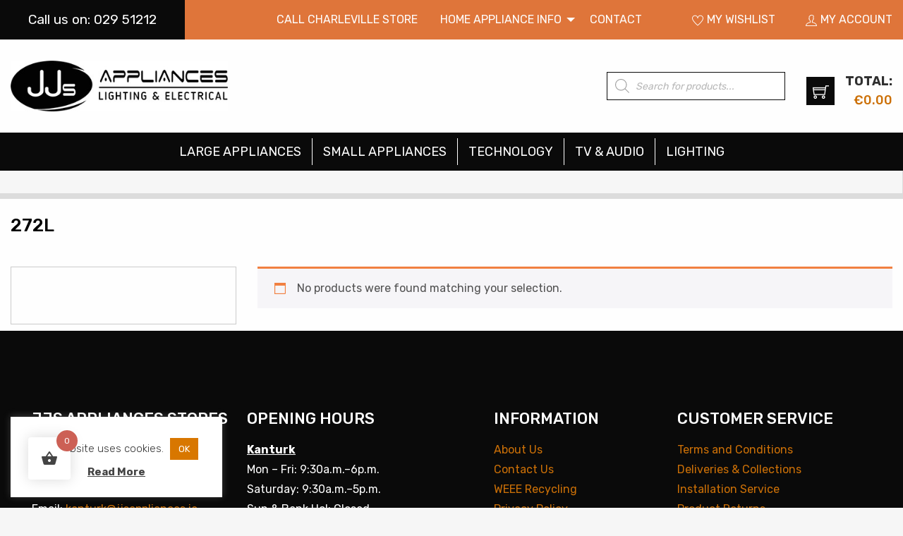

--- FILE ---
content_type: text/html; charset=UTF-8
request_url: https://jjsappliances.ie/capacity/272l/
body_size: 33128
content:
<!doctype html>
<html lang="">

<head>
  <meta charset="utf-8"><link rel="preconnect" href="https://fonts.gstatic.com/" crossorigin />
  <meta http-equiv="x-ua-compatible" content="ie=edge">
  <title>272L Archives - JJ&#039;s Appliances | Electrical and Lighting</title>
  <meta name="viewport" content="width=device-width, initial-scale=1.0, maximum-scale=1.0, user-scalable=0" />
  <meta name="format-detection" content="telephone=no">
  
  <!-- CSS -->
  
  <link data-optimized="1" rel="stylesheet" type="text/css" href="https://jjsappliances.ie/wp-content/litespeed/css/b0e6f9e4ae765db2e697c7609cddbb9c.css?ver=dbb9c" />
  <link data-optimized="1" rel="stylesheet" type="text/css" href="https://jjsappliances.ie/wp-content/litespeed/css/852ab94e4a6bed5f13b8015b22a089d6.css?ver=089d6" />
  <link data-optimized="1" rel="stylesheet" type="text/css" href="https://jjsappliances.ie/wp-content/litespeed/css/1a7b9a6064d4583f597090eef064dcdc.css?ver=4dcdc" />

  <meta name="google-site-verification" content="mRXijc3AhEifXshrEbB3AGpkWKneMFV6_zr4u2jesYE" />
	<meta name="facebook-domain-verification" content="i5m4uvg7f3rwx4v4d0fpohqa1iu011" />

  <!-- This site is running CAOS for WordPress -->
<meta name='robots' content='index, follow, max-image-preview:large, max-snippet:-1, max-video-preview:-1' />

<!-- Google Tag Manager for WordPress by gtm4wp.com -->
<script data-cfasync="false" data-pagespeed-no-defer>
	var gtm4wp_datalayer_name = "dataLayer";
	var dataLayer = dataLayer || [];
	const gtm4wp_use_sku_instead = 0;
	const gtm4wp_currency = 'EUR';
	const gtm4wp_product_per_impression = 10;
	const gtm4wp_clear_ecommerce = false;
	const gtm4wp_datalayer_max_timeout = 2000;
</script>
<!-- End Google Tag Manager for WordPress by gtm4wp.com -->
	<!-- This site is optimized with the Yoast SEO plugin v26.7 - https://yoast.com/wordpress/plugins/seo/ -->
	<link rel="canonical" href="https://jjsappliances.ie/capacity/272l/" />
	<meta property="og:locale" content="en_GB" />
	<meta property="og:type" content="article" />
	<meta property="og:title" content="272L Archives - JJ&#039;s Appliances | Electrical and Lighting" />
	<meta property="og:url" content="https://jjsappliances.ie/capacity/272l/" />
	<meta property="og:site_name" content="JJ&#039;s Appliances | Electrical and Lighting" />
	<meta name="twitter:card" content="summary_large_image" />
	<script type="application/ld+json" class="yoast-schema-graph">{"@context":"https://schema.org","@graph":[{"@type":"CollectionPage","@id":"https://jjsappliances.ie/capacity/272l/","url":"https://jjsappliances.ie/capacity/272l/","name":"272L Archives - JJ&#039;s Appliances | Electrical and Lighting","isPartOf":{"@id":"https://jjsappliances.ie/#website"},"breadcrumb":{"@id":"https://jjsappliances.ie/capacity/272l/#breadcrumb"},"inLanguage":"en-GB"},{"@type":"BreadcrumbList","@id":"https://jjsappliances.ie/capacity/272l/#breadcrumb","itemListElement":[{"@type":"ListItem","position":1,"name":"Home","item":"https://jjsappliances.ie/"},{"@type":"ListItem","position":2,"name":"272L"}]},{"@type":"WebSite","@id":"https://jjsappliances.ie/#website","url":"https://jjsappliances.ie/","name":"JJ&#039;s Appliances | Electrical and Lighting","description":"","potentialAction":[{"@type":"SearchAction","target":{"@type":"EntryPoint","urlTemplate":"https://jjsappliances.ie/?s={search_term_string}"},"query-input":{"@type":"PropertyValueSpecification","valueRequired":true,"valueName":"search_term_string"}}],"inLanguage":"en-GB"}]}</script>
	<!-- / Yoast SEO plugin. -->


<link rel='dns-prefetch' href='//www.google.com' />
<link rel='dns-prefetch' href='//capi-automation.s3.us-east-2.amazonaws.com' />
<link rel='preconnect' href='//www.google-analytics.com' />
<link rel="alternate" type="application/rss+xml" title="JJ&#039;s Appliances | Electrical and Lighting &raquo; 272L Capacity (L) Feed" href="https://jjsappliances.ie/capacity/272l/feed/" />
<style id='wp-img-auto-sizes-contain-inline-css' type='text/css'>
img:is([sizes=auto i],[sizes^="auto," i]){contain-intrinsic-size:3000px 1500px}
/*# sourceURL=wp-img-auto-sizes-contain-inline-css */
</style>
<script>WebFontConfig={google:{families:["Rubik:300,400,500,700"]}};if ( typeof WebFont === "object" && typeof WebFont.load === "function" ) { WebFont.load( WebFontConfig ); }</script><script data-optimized="1" src="https://jjsappliances.ie/wp-content/plugins/litespeed-cache/assets/js/webfontloader.min.js"></script>
<link data-optimized="1" rel='stylesheet' id='wp-block-library-css' href='https://jjsappliances.ie/wp-content/litespeed/css/057c2cacee02ddf13a9026ab0fd17966.css?ver=b0db4' type='text/css' media='all' />
<link data-optimized="1" rel='stylesheet' id='wc-blocks-style-css' href='https://jjsappliances.ie/wp-content/litespeed/css/4b4306a2545bebe1abd8247a8347f97b.css?ver=b2f12' type='text/css' media='all' />
<style id='global-styles-inline-css' type='text/css'>
:root{--wp--preset--aspect-ratio--square: 1;--wp--preset--aspect-ratio--4-3: 4/3;--wp--preset--aspect-ratio--3-4: 3/4;--wp--preset--aspect-ratio--3-2: 3/2;--wp--preset--aspect-ratio--2-3: 2/3;--wp--preset--aspect-ratio--16-9: 16/9;--wp--preset--aspect-ratio--9-16: 9/16;--wp--preset--color--black: #000000;--wp--preset--color--cyan-bluish-gray: #abb8c3;--wp--preset--color--white: #ffffff;--wp--preset--color--pale-pink: #f78da7;--wp--preset--color--vivid-red: #cf2e2e;--wp--preset--color--luminous-vivid-orange: #ff6900;--wp--preset--color--luminous-vivid-amber: #fcb900;--wp--preset--color--light-green-cyan: #7bdcb5;--wp--preset--color--vivid-green-cyan: #00d084;--wp--preset--color--pale-cyan-blue: #8ed1fc;--wp--preset--color--vivid-cyan-blue: #0693e3;--wp--preset--color--vivid-purple: #9b51e0;--wp--preset--gradient--vivid-cyan-blue-to-vivid-purple: linear-gradient(135deg,rgb(6,147,227) 0%,rgb(155,81,224) 100%);--wp--preset--gradient--light-green-cyan-to-vivid-green-cyan: linear-gradient(135deg,rgb(122,220,180) 0%,rgb(0,208,130) 100%);--wp--preset--gradient--luminous-vivid-amber-to-luminous-vivid-orange: linear-gradient(135deg,rgb(252,185,0) 0%,rgb(255,105,0) 100%);--wp--preset--gradient--luminous-vivid-orange-to-vivid-red: linear-gradient(135deg,rgb(255,105,0) 0%,rgb(207,46,46) 100%);--wp--preset--gradient--very-light-gray-to-cyan-bluish-gray: linear-gradient(135deg,rgb(238,238,238) 0%,rgb(169,184,195) 100%);--wp--preset--gradient--cool-to-warm-spectrum: linear-gradient(135deg,rgb(74,234,220) 0%,rgb(151,120,209) 20%,rgb(207,42,186) 40%,rgb(238,44,130) 60%,rgb(251,105,98) 80%,rgb(254,248,76) 100%);--wp--preset--gradient--blush-light-purple: linear-gradient(135deg,rgb(255,206,236) 0%,rgb(152,150,240) 100%);--wp--preset--gradient--blush-bordeaux: linear-gradient(135deg,rgb(254,205,165) 0%,rgb(254,45,45) 50%,rgb(107,0,62) 100%);--wp--preset--gradient--luminous-dusk: linear-gradient(135deg,rgb(255,203,112) 0%,rgb(199,81,192) 50%,rgb(65,88,208) 100%);--wp--preset--gradient--pale-ocean: linear-gradient(135deg,rgb(255,245,203) 0%,rgb(182,227,212) 50%,rgb(51,167,181) 100%);--wp--preset--gradient--electric-grass: linear-gradient(135deg,rgb(202,248,128) 0%,rgb(113,206,126) 100%);--wp--preset--gradient--midnight: linear-gradient(135deg,rgb(2,3,129) 0%,rgb(40,116,252) 100%);--wp--preset--font-size--small: 13px;--wp--preset--font-size--medium: 20px;--wp--preset--font-size--large: 36px;--wp--preset--font-size--x-large: 42px;--wp--preset--spacing--20: 0.44rem;--wp--preset--spacing--30: 0.67rem;--wp--preset--spacing--40: 1rem;--wp--preset--spacing--50: 1.5rem;--wp--preset--spacing--60: 2.25rem;--wp--preset--spacing--70: 3.38rem;--wp--preset--spacing--80: 5.06rem;--wp--preset--shadow--natural: 6px 6px 9px rgba(0, 0, 0, 0.2);--wp--preset--shadow--deep: 12px 12px 50px rgba(0, 0, 0, 0.4);--wp--preset--shadow--sharp: 6px 6px 0px rgba(0, 0, 0, 0.2);--wp--preset--shadow--outlined: 6px 6px 0px -3px rgb(255, 255, 255), 6px 6px rgb(0, 0, 0);--wp--preset--shadow--crisp: 6px 6px 0px rgb(0, 0, 0);}:where(.is-layout-flex){gap: 0.5em;}:where(.is-layout-grid){gap: 0.5em;}body .is-layout-flex{display: flex;}.is-layout-flex{flex-wrap: wrap;align-items: center;}.is-layout-flex > :is(*, div){margin: 0;}body .is-layout-grid{display: grid;}.is-layout-grid > :is(*, div){margin: 0;}:where(.wp-block-columns.is-layout-flex){gap: 2em;}:where(.wp-block-columns.is-layout-grid){gap: 2em;}:where(.wp-block-post-template.is-layout-flex){gap: 1.25em;}:where(.wp-block-post-template.is-layout-grid){gap: 1.25em;}.has-black-color{color: var(--wp--preset--color--black) !important;}.has-cyan-bluish-gray-color{color: var(--wp--preset--color--cyan-bluish-gray) !important;}.has-white-color{color: var(--wp--preset--color--white) !important;}.has-pale-pink-color{color: var(--wp--preset--color--pale-pink) !important;}.has-vivid-red-color{color: var(--wp--preset--color--vivid-red) !important;}.has-luminous-vivid-orange-color{color: var(--wp--preset--color--luminous-vivid-orange) !important;}.has-luminous-vivid-amber-color{color: var(--wp--preset--color--luminous-vivid-amber) !important;}.has-light-green-cyan-color{color: var(--wp--preset--color--light-green-cyan) !important;}.has-vivid-green-cyan-color{color: var(--wp--preset--color--vivid-green-cyan) !important;}.has-pale-cyan-blue-color{color: var(--wp--preset--color--pale-cyan-blue) !important;}.has-vivid-cyan-blue-color{color: var(--wp--preset--color--vivid-cyan-blue) !important;}.has-vivid-purple-color{color: var(--wp--preset--color--vivid-purple) !important;}.has-black-background-color{background-color: var(--wp--preset--color--black) !important;}.has-cyan-bluish-gray-background-color{background-color: var(--wp--preset--color--cyan-bluish-gray) !important;}.has-white-background-color{background-color: var(--wp--preset--color--white) !important;}.has-pale-pink-background-color{background-color: var(--wp--preset--color--pale-pink) !important;}.has-vivid-red-background-color{background-color: var(--wp--preset--color--vivid-red) !important;}.has-luminous-vivid-orange-background-color{background-color: var(--wp--preset--color--luminous-vivid-orange) !important;}.has-luminous-vivid-amber-background-color{background-color: var(--wp--preset--color--luminous-vivid-amber) !important;}.has-light-green-cyan-background-color{background-color: var(--wp--preset--color--light-green-cyan) !important;}.has-vivid-green-cyan-background-color{background-color: var(--wp--preset--color--vivid-green-cyan) !important;}.has-pale-cyan-blue-background-color{background-color: var(--wp--preset--color--pale-cyan-blue) !important;}.has-vivid-cyan-blue-background-color{background-color: var(--wp--preset--color--vivid-cyan-blue) !important;}.has-vivid-purple-background-color{background-color: var(--wp--preset--color--vivid-purple) !important;}.has-black-border-color{border-color: var(--wp--preset--color--black) !important;}.has-cyan-bluish-gray-border-color{border-color: var(--wp--preset--color--cyan-bluish-gray) !important;}.has-white-border-color{border-color: var(--wp--preset--color--white) !important;}.has-pale-pink-border-color{border-color: var(--wp--preset--color--pale-pink) !important;}.has-vivid-red-border-color{border-color: var(--wp--preset--color--vivid-red) !important;}.has-luminous-vivid-orange-border-color{border-color: var(--wp--preset--color--luminous-vivid-orange) !important;}.has-luminous-vivid-amber-border-color{border-color: var(--wp--preset--color--luminous-vivid-amber) !important;}.has-light-green-cyan-border-color{border-color: var(--wp--preset--color--light-green-cyan) !important;}.has-vivid-green-cyan-border-color{border-color: var(--wp--preset--color--vivid-green-cyan) !important;}.has-pale-cyan-blue-border-color{border-color: var(--wp--preset--color--pale-cyan-blue) !important;}.has-vivid-cyan-blue-border-color{border-color: var(--wp--preset--color--vivid-cyan-blue) !important;}.has-vivid-purple-border-color{border-color: var(--wp--preset--color--vivid-purple) !important;}.has-vivid-cyan-blue-to-vivid-purple-gradient-background{background: var(--wp--preset--gradient--vivid-cyan-blue-to-vivid-purple) !important;}.has-light-green-cyan-to-vivid-green-cyan-gradient-background{background: var(--wp--preset--gradient--light-green-cyan-to-vivid-green-cyan) !important;}.has-luminous-vivid-amber-to-luminous-vivid-orange-gradient-background{background: var(--wp--preset--gradient--luminous-vivid-amber-to-luminous-vivid-orange) !important;}.has-luminous-vivid-orange-to-vivid-red-gradient-background{background: var(--wp--preset--gradient--luminous-vivid-orange-to-vivid-red) !important;}.has-very-light-gray-to-cyan-bluish-gray-gradient-background{background: var(--wp--preset--gradient--very-light-gray-to-cyan-bluish-gray) !important;}.has-cool-to-warm-spectrum-gradient-background{background: var(--wp--preset--gradient--cool-to-warm-spectrum) !important;}.has-blush-light-purple-gradient-background{background: var(--wp--preset--gradient--blush-light-purple) !important;}.has-blush-bordeaux-gradient-background{background: var(--wp--preset--gradient--blush-bordeaux) !important;}.has-luminous-dusk-gradient-background{background: var(--wp--preset--gradient--luminous-dusk) !important;}.has-pale-ocean-gradient-background{background: var(--wp--preset--gradient--pale-ocean) !important;}.has-electric-grass-gradient-background{background: var(--wp--preset--gradient--electric-grass) !important;}.has-midnight-gradient-background{background: var(--wp--preset--gradient--midnight) !important;}.has-small-font-size{font-size: var(--wp--preset--font-size--small) !important;}.has-medium-font-size{font-size: var(--wp--preset--font-size--medium) !important;}.has-large-font-size{font-size: var(--wp--preset--font-size--large) !important;}.has-x-large-font-size{font-size: var(--wp--preset--font-size--x-large) !important;}
/*# sourceURL=global-styles-inline-css */
</style>

<style id='classic-theme-styles-inline-css' type='text/css'>
/*! This file is auto-generated */
.wp-block-button__link{color:#fff;background-color:#32373c;border-radius:9999px;box-shadow:none;text-decoration:none;padding:calc(.667em + 2px) calc(1.333em + 2px);font-size:1.125em}.wp-block-file__button{background:#32373c;color:#fff;text-decoration:none}
/*# sourceURL=/wp-includes/css/classic-themes.min.css */
</style>
<link data-optimized="1" rel='stylesheet' id='cookie-law-info-css' href='https://jjsappliances.ie/wp-content/litespeed/css/89731aeaf4a4ad35170b99360affc427.css?ver=93a57' type='text/css' media='all' />
<link data-optimized="1" rel='stylesheet' id='cookie-law-info-gdpr-css' href='https://jjsappliances.ie/wp-content/litespeed/css/bf0186bc2466507eecbf23ac89f426f1.css?ver=14b08' type='text/css' media='all' />
<link data-optimized="1" rel='stylesheet' id='woocommerce-layout-css' href='https://jjsappliances.ie/wp-content/litespeed/css/c4e76b80400231f801652bb137a3fc74.css?ver=e26ad' type='text/css' media='all' />
<link data-optimized="1" rel='stylesheet' id='woocommerce-smallscreen-css' href='https://jjsappliances.ie/wp-content/litespeed/css/95aa9dc99c7ea950382bff8ce4534c79.css?ver=d1638' type='text/css' media='only screen and (max-width: 768px)' />
<link data-optimized="1" rel='stylesheet' id='woocommerce-general-css' href='https://jjsappliances.ie/wp-content/litespeed/css/ff9eb808ce85558cb198070a4687d2df.css?ver=53570' type='text/css' media='all' />
<style id='woocommerce-inline-inline-css' type='text/css'>
.woocommerce form .form-row .required { visibility: visible; }
/*# sourceURL=woocommerce-inline-inline-css */
</style>
<link data-optimized="1" rel='stylesheet' id='hint-css' href='https://jjsappliances.ie/wp-content/litespeed/css/1f2be7ab782990f0c13d24daba7970aa.css?ver=877ec' type='text/css' media='all' />
<link data-optimized="1" rel='stylesheet' id='perfect-scrollbar-css' href='https://jjsappliances.ie/wp-content/litespeed/css/c7bdb237ff1f45972da33a3ea16bcfa4.css?ver=fe800' type='text/css' media='all' />
<link data-optimized="1" rel='stylesheet' id='perfect-scrollbar-wpc-css' href='https://jjsappliances.ie/wp-content/litespeed/css/f705e68775579f4c6267c5f8f2c902f0.css?ver=916a4' type='text/css' media='all' />
<link data-optimized="1" rel='stylesheet' id='woofc-fonts-css' href='https://jjsappliances.ie/wp-content/litespeed/css/34aebc99d5ce4971735c19bff5c9f201.css?ver=36579' type='text/css' media='all' />
<link data-optimized="1" rel='stylesheet' id='woofc-frontend-css' href='https://jjsappliances.ie/wp-content/litespeed/css/5261747141314d4a1182d5b9cdf83771.css?ver=5f0da' type='text/css' media='all' />
<style id='woofc-frontend-inline-css' type='text/css'>
.woofc-area.woofc-style-01 .woofc-inner, .woofc-area.woofc-style-03 .woofc-inner, .woofc-area.woofc-style-02 .woofc-area-bot .woofc-action .woofc-action-inner > div a:hover, .woofc-area.woofc-style-04 .woofc-area-bot .woofc-action .woofc-action-inner > div a:hover {
                            background-color: #cc6055;
                        }

                        .woofc-area.woofc-style-01 .woofc-area-bot .woofc-action .woofc-action-inner > div a, .woofc-area.woofc-style-02 .woofc-area-bot .woofc-action .woofc-action-inner > div a, .woofc-area.woofc-style-03 .woofc-area-bot .woofc-action .woofc-action-inner > div a, .woofc-area.woofc-style-04 .woofc-area-bot .woofc-action .woofc-action-inner > div a {
                            outline: none;
                            color: #cc6055;
                        }

                        .woofc-area.woofc-style-02 .woofc-area-bot .woofc-action .woofc-action-inner > div a, .woofc-area.woofc-style-04 .woofc-area-bot .woofc-action .woofc-action-inner > div a {
                            border-color: #cc6055;
                        }

                        .woofc-area.woofc-style-05 .woofc-inner{
                            background-color: #cc6055;
                            background-image: url('');
                            background-size: cover;
                            background-position: center;
                            background-repeat: no-repeat;
                        }
                        
                        .woofc-count span {
                            background-color: #cc6055;
                        }
/*# sourceURL=woofc-frontend-inline-css */
</style>
<link data-optimized="1" rel='stylesheet' id='woosc-frontend-css' href='https://jjsappliances.ie/wp-content/litespeed/css/b34de80ced814f2e766aee81603dee31.css?ver=a7c22' type='text/css' media='all' />
<link data-optimized="1" rel='stylesheet' id='woosw-icons-css' href='https://jjsappliances.ie/wp-content/litespeed/css/ad43d01897dde6c31ff5200b9540854d.css?ver=43163' type='text/css' media='all' />
<link data-optimized="1" rel='stylesheet' id='woosw-frontend-css' href='https://jjsappliances.ie/wp-content/litespeed/css/1909a314fce1ce89ab3b522732e2f24d.css?ver=07e63' type='text/css' media='all' />
<style id='woosw-frontend-inline-css' type='text/css'>
.woosw-popup .woosw-popup-inner .woosw-popup-content .woosw-popup-content-bot .woosw-notice { background-color: #5fbd74; } .woosw-popup .woosw-popup-inner .woosw-popup-content .woosw-popup-content-bot .woosw-popup-content-bot-inner a:hover { color: #5fbd74; border-color: #5fbd74; } 
/*# sourceURL=woosw-frontend-inline-css */
</style>
<link data-optimized="1" rel='stylesheet' id='dgwt-wcas-style-css' href='https://jjsappliances.ie/wp-content/litespeed/css/156808cb9e0cc5e08ca75e6c795a38cb.css?ver=fc3aa' type='text/css' media='all' />
<script type="text/javascript" src="https://jjsappliances.ie/wp-includes/js/jquery/jquery.min.js?ver=3.7.1" id="jquery-core-js"></script>
<script data-optimized="1" type="text/javascript" src="https://jjsappliances.ie/wp-content/litespeed/js/be60411a31043affaa8b2f13740ca362.js?ver=26c7e" id="jquery-migrate-js"></script>
<script type="text/javascript" id="cookie-law-info-js-extra">
/* <![CDATA[ */
var Cli_Data = {"nn_cookie_ids":[],"cookielist":[],"non_necessary_cookies":[],"ccpaEnabled":"","ccpaRegionBased":"","ccpaBarEnabled":"","strictlyEnabled":["necessary","obligatoire"],"ccpaType":"gdpr","js_blocking":"1","custom_integration":"","triggerDomRefresh":"","secure_cookies":""};
var cli_cookiebar_settings = {"animate_speed_hide":"500","animate_speed_show":"500","background":"#FFF","border":"#b1a6a6c2","border_on":"","button_1_button_colour":"#d87700","button_1_button_hover":"#ad5f00","button_1_link_colour":"#fff","button_1_as_button":"1","button_1_new_win":"","button_2_button_colour":"#333","button_2_button_hover":"#292929","button_2_link_colour":"#444","button_2_as_button":"","button_2_hidebar":"","button_3_button_colour":"#0a0000","button_3_button_hover":"#080000","button_3_link_colour":"#fff","button_3_as_button":"1","button_3_new_win":"","button_4_button_colour":"#000","button_4_button_hover":"#000000","button_4_link_colour":"#333333","button_4_as_button":"","button_7_button_colour":"#61a229","button_7_button_hover":"#4e8221","button_7_link_colour":"#fff","button_7_as_button":"1","button_7_new_win":"","font_family":"inherit","header_fix":"","notify_animate_hide":"1","notify_animate_show":"","notify_div_id":"#cookie-law-info-bar","notify_position_horizontal":"right","notify_position_vertical":"bottom","scroll_close":"","scroll_close_reload":"","accept_close_reload":"","reject_close_reload":"","showagain_tab":"1","showagain_background":"#fff","showagain_border":"#000","showagain_div_id":"#cookie-law-info-again","showagain_x_position":"100px","text":"#333333","show_once_yn":"","show_once":"10000","logging_on":"","as_popup":"","popup_overlay":"1","bar_heading_text":"","cookie_bar_as":"widget","popup_showagain_position":"bottom-right","widget_position":"left"};
var log_object = {"ajax_url":"https://jjsappliances.ie/wp-admin/admin-ajax.php"};
//# sourceURL=cookie-law-info-js-extra
/* ]]> */
</script>
<script data-optimized="1" type="text/javascript" src="https://jjsappliances.ie/wp-content/litespeed/js/f0af9ab3e7caba659bd7908d76a471b0.js?ver=08313" id="cookie-law-info-js"></script>
<script data-optimized="1" type="text/javascript" src="https://jjsappliances.ie/wp-content/litespeed/js/28b46fff1db6c9504dd48e1ca931eaf0.js?ver=e7414" id="wc-jquery-blockui-js" defer="defer" data-wp-strategy="defer"></script>
<script type="text/javascript" id="wc-add-to-cart-js-extra">
/* <![CDATA[ */
var wc_add_to_cart_params = {"ajax_url":"/wp-admin/admin-ajax.php","wc_ajax_url":"/?wc-ajax=%%endpoint%%","i18n_view_cart":"View basket","cart_url":"https://jjsappliances.ie/cart/","is_cart":"","cart_redirect_after_add":"no"};
//# sourceURL=wc-add-to-cart-js-extra
/* ]]> */
</script>
<script data-optimized="1" type="text/javascript" src="https://jjsappliances.ie/wp-content/litespeed/js/a1ca9267acdabd0ad83d1ef0ba611640.js?ver=66e30" id="wc-add-to-cart-js" defer="defer" data-wp-strategy="defer"></script>
<script data-optimized="1" type="text/javascript" src="https://jjsappliances.ie/wp-content/litespeed/js/bce4239925f4243828991a2fd0c1963a.js?ver=07284" id="wc-js-cookie-js" data-wp-strategy="defer"></script>
<script type="text/javascript" id="woocommerce-js-extra">
/* <![CDATA[ */
var woocommerce_params = {"ajax_url":"/wp-admin/admin-ajax.php","wc_ajax_url":"/?wc-ajax=%%endpoint%%","i18n_password_show":"Show password","i18n_password_hide":"Hide password"};
//# sourceURL=woocommerce-js-extra
/* ]]> */
</script>
<script data-optimized="1" type="text/javascript" src="https://jjsappliances.ie/wp-content/litespeed/js/7d15fbd5c4be68d936b30ec589f9b283.js?ver=b6edb" id="woocommerce-js" defer="defer" data-wp-strategy="defer"></script>
<script type="text/javascript" id="wcj-cart-customization-js-extra">
/* <![CDATA[ */
var wcj_cart_customization = {"return_to_shop_button_text":"Return to Homepage"};
//# sourceURL=wcj-cart-customization-js-extra
/* ]]> */
</script>
<script data-optimized="1" type="text/javascript" src="https://jjsappliances.ie/wp-content/litespeed/js/5959928e760174ed2e5680a79c81d324.js?ver=87776" id="wcj-cart-customization-js"></script>
<script data-cfasync="false" type="text/javascript" src="https://jjsappliances.ie/wp-content/cache/caos-analytics/5a61cc9b.js?id=G-V5L1MZRN3Z" id="caos-gtag-js"></script>
<script data-cfasync="false" type="text/javascript" id="caos-gtag-js-after">
/* <![CDATA[ */
    window.dataLayer = window.dataLayer || [];

    function gtag() {
        dataLayer.push(arguments);
    }

    gtag('js', new Date());
    gtag('config', 'G-V5L1MZRN3Z', {"cookie_domain":"jjsappliances.ie","cookie_flags":"samesite=none;secure","allow_google_signals":true});
	
//# sourceURL=caos-gtag-js-after
/* ]]> */
</script>
<link rel="https://api.w.org/" href="https://jjsappliances.ie/wp-json/" /><link rel="EditURI" type="application/rsd+xml" title="RSD" href="https://jjsappliances.ie/xmlrpc.php?rsd" />
<meta name="generator" content="WordPress 6.9" />
<meta name="generator" content="WooCommerce 10.4.3" />

<!-- Google Tag Manager for WordPress by gtm4wp.com -->
<!-- GTM Container placement set to automatic -->
<script data-cfasync="false" data-pagespeed-no-defer type="text/javascript">
	var dataLayer_content = {"pagePostType":false,"pagePostType2":"tax-","pageCategory":[]};
	dataLayer.push( dataLayer_content );
</script>
<script data-cfasync="false" data-pagespeed-no-defer type="text/javascript">
(function(w,d,s,l,i){w[l]=w[l]||[];w[l].push({'gtm.start':
new Date().getTime(),event:'gtm.js'});var f=d.getElementsByTagName(s)[0],
j=d.createElement(s),dl=l!='dataLayer'?'&l='+l:'';j.async=true;j.src=
'//www.googletagmanager.com/gtm.js?id='+i+dl;f.parentNode.insertBefore(j,f);
})(window,document,'script','dataLayer','GTM-K7KLSWH');
</script>
<!-- End Google Tag Manager for WordPress by gtm4wp.com -->		<style>
			.dgwt-wcas-ico-magnifier,.dgwt-wcas-ico-magnifier-handler{max-width:20px}.dgwt-wcas-search-wrapp{max-width:400px}		</style>
			<noscript><style>.woocommerce-product-gallery{ opacity: 1 !important; }</style></noscript>
	
<style type="text/css" id="breadcrumb-trail-css">.breadcrumbs .trail-browse,.breadcrumbs .trail-items,.breadcrumbs .trail-items li {display: inline-block;margin:0;padding: 0;border:none;background:transparent;text-indent: 0;}.breadcrumbs .trail-browse {font-size: inherit;font-style:inherit;font-weight: inherit;color: inherit;}.breadcrumbs .trail-items {list-style: none;}.trail-items li::after {content: "\002F";padding: 0 0.5em;}.trail-items li:last-of-type::after {display: none;}</style>
			<script  type="text/javascript">
				!function(f,b,e,v,n,t,s){if(f.fbq)return;n=f.fbq=function(){n.callMethod?
					n.callMethod.apply(n,arguments):n.queue.push(arguments)};if(!f._fbq)f._fbq=n;
					n.push=n;n.loaded=!0;n.version='2.0';n.queue=[];t=b.createElement(e);t.async=!0;
					t.src=v;s=b.getElementsByTagName(e)[0];s.parentNode.insertBefore(t,s)}(window,
					document,'script','https://connect.facebook.net/en_US/fbevents.js');
			</script>
			<!-- WooCommerce Facebook Integration Begin -->
			<script  type="text/javascript">

				fbq('init', '661378304771112', {}, {
    "agent": "woocommerce_0-10.4.3-3.5.15"
});

				document.addEventListener( 'DOMContentLoaded', function() {
					// Insert placeholder for events injected when a product is added to the cart through AJAX.
					document.body.insertAdjacentHTML( 'beforeend', '<div class=\"wc-facebook-pixel-event-placeholder\"></div>' );
				}, false );

			</script>
			<!-- WooCommerce Facebook Integration End -->
			<link rel="icon" href="https://jjsappliances.ie/wp-content/uploads/2019/11/cropped-site-icon-32x32.jpg" sizes="32x32" />
<link rel="icon" href="https://jjsappliances.ie/wp-content/uploads/2019/11/cropped-site-icon-192x192.jpg" sizes="192x192" />
<link rel="apple-touch-icon" href="https://jjsappliances.ie/wp-content/uploads/2019/11/cropped-site-icon-180x180.jpg" />
<meta name="msapplication-TileImage" content="https://jjsappliances.ie/wp-content/uploads/2019/11/cropped-site-icon-270x270.jpg" />
<script>
(function($) {
  $(document).on('facetwp-loaded', function() {

    $('.loop-product__top').matchHeight();
    $('.loop-product__top-2').matchHeight();

    setTimeout(function() {
      $('.facetwp-facet').each(function() {
        var $facet = $(this);
       // console.log($facet);
        var facet_name = $facet.attr('data-name');
        var facet_label = FWP.settings.labels[facet_name];

        if (!$facet.hasClass('is-hidden')) {
          if ($facet.closest('.facet-wrap').length < 1 && $facet.closest(
              '.facetwp-flyout'
            )
            .length < 1) {
            $facet.wrap('<div class="facet-wrap"></div>');
            $facet.before('<h3 class="facet-label">' + facet_label + '</h3>');
          }
        }

      });
    }, 1);

  });
})(jQuery);
</script>
		<style type="text/css" id="wp-custom-css">
			html, body {
	overflow-x: hidden;
}

.loop-product:hover{
	   -webkit-transform: scale(1) !important;
    transform: scale(1) !important;
}
.loop-product__outstock {
    background-color: #DF753A;
	margin-bottom:12px;
}

.loop-product__instock{
		margin-bottom:12px;
}

.loop-product__stock-note{
	color: #909090;
	font-size: 12px;
}

.loop-product__stock-note a{
		color: #909090;
	text-decoration: underline;
}
.loop-product__stock-note a:hover{
	text-decoration: none;
}


.loop-product__bottom .woosc-btn{
    width: 46px;
    height: 46px;
    border: 1px solid #ababab;
    position: relative;
    outline: 0!important;
    color: transparent;
    cursor: pointer;
	text-indent: -9999;
}
.loop-product__bottom .woosc-btn:before{
	  content: "\e692"!important;
    color: #ababab;
    position: absolute;
    top: 50%;
    left: 50%;
    -webkit-transform: translate(-50%,-50%);
    transform: translate(-50%,-50%);
    font-size: 19px;
    font-family: "themify"!important;
    speak: none;
    font-style: normal;
    font-weight: 400;
    font-variant: normal;
    text-transform: none;
    line-height: 1;
    -webkit-font-smoothing: antialiased;
    -moz-osx-font-smoothing: grayscale;
}
.loop-product__bottom .woosc-btn.woosc-btn-added:before {
    color: #ce7005;
}


.product .cart__quantity-label {
    margin-bottom: 0;
}
.cart__quantity{
	display:grid;
	grid-template-columns: auto 1fr;
	column-gap:20px;
	align-items:center;
}
.cart__quantity .quantity.hidden{
	display:none;
}
.product__low-stock{
	margin-bottom:20px;
}
.product__low-stock a{
	text-decoration:underline;
	color: #0a0a0a;
}


.header__menu .has-multi .sub-menu li img {
    border: 1px solid #0A0A0D;
}

.flix-std-logo img {
width:20%!important;
}

#flix-std-inpage .flix-img-responsive, #flix-std-inpage .old-ie .flix-img-responsive{ 
width: 100%!important;
}

.page-top {
    box-shadow: inset -1px -8px 0 #dcdcdc;
}

.woocommerce-MyAccount-navigation-link.woocommerce-MyAccount-navigation-link--payment-methods {
    display: none;
}

.woocommerce-MyAccount-navigation-link.woocommerce-MyAccount-navigation-link--downloads {
    display: none;
}

.woocommerce #respond input#submit.alt, .woocommerce a.button.alt, .woocommerce button.button.alt, .woocommerce input.button.alt {
    background-color: #D0832C;
}


.woocommerce #content input.button:hover, .woocommerce #respond input#submit:hover, .woocommerce a.button:hover, .woocommerce button.button:hover, .woocommerce input.button:hover, .woocommerce-page #content input.button:hover, .woocommerce-page #respond input#submit:hover, .woocommerce-page a.button:hover, .woocommerce-page button.button:hover, .woocommerce-page input.button:hover {

background: #DB6B00!important;
background-color: #DB6B00!important;
color:white !important;
text-shadow: transparent !important;
box-shadow: none;
border-color:#ca0606 !important;
}

.processing .blockUI.blockOverlay:before {
position:fixed!important
}



/******COOKIE BAR************/
button.pea_cook_btn {
    background: #f1952e!important;
    -webkit-box-shadow: inset 0 0 0px 0px #eaeaea!important;
    -moz-box-shadow: inset 0 0 0px 0px #eaeaea!important;
    box-shadow: inset 0 0 0px 0px #eaeaea;
    color: #fff!important;
	border: none!important;
    width: 50px!important;
}

button.pea_cook_btn:hover {
    background: #fff!important;
    -webkit-box-shadow: inset 0 0 0px 0px #eaeaea!important;
    -moz-box-shadow: inset 0 0 0px 0px #eaeaea!important;
    box-shadow: inset 0 0 0px 0px #eaeaea!important;
    color: #d0832c!important;
	 border: none!important;
}



/**********RESPONSIVE***************/

/********** Page styles ***************/

.page-main h1 {
	font-size:28px;
	color:#444;
}

.page-main {
    color: #7b7b7b;
}

.page-main.grid-container.content  {
	max-width:68.75rem;
}

.page-main.content h2 {
	 color: #444;
	 font-size:22pt;
}

.page-main.content h3 {
	 color: #444;
	 font-size:18pt;
	font-weight:500;
}

.page-main.content h4 {
	 color: #444;
	 font-size:16pt;
}

/****** Footer styles ******/

.footer__2 {
	margin: 0 15px!important;
}

/****** Misc styles ******/

input::placeholder, textarea::placeholder {
	color:#b7b7b7!important;
}
[type=checkbox] {
	    margin: 0 .3rem .4rem 0!important;
}

label {
	color:#757575!important;
}

.woocommerce-info {
    border-top-color: #f18041!important;
	border-top: 3px solid #f18041!important;
}

.woocommerce-info::before {
    color: #f18041!important;
}

.nav-lighting {
	padding-right:.5rem;
}

.nav-log-call a {
	  border: 1px solid white;
    padding: .7rem .5rem;
}

#wc-stripe-payment-request-wrapper, #wc-stripe-payment-request-button-separator{
	grid-column: 1 / 3;
}


/*** REINU 12/03/2024 - Sale Products Styling ***/
.loop-product.is-sale {
    border: 5px solid #e37c08;
		box-shadow: 0 1px 4px rgba(0, 0, 0, 0.3), 0 0 20px rgba(0, 0, 0, 0.1) inset;
}

.loop-product.is-sale .loop-product__sale,
.product__sale {
    display: inline-block;
    position: absolute;
    top: 15px;
    left: 15px;
    z-index: 10;
		transform: scale(1);
		animation: pulse 2s infinite;
}

.loop-product.is-sale .loop-product__sale span,
.product__sale span {
    position: relative;
    background: unset;
    padding: 0;
    margin: 0;
    font-size: 11px;
    color: #040404;
}

.loop-product.is-sale .loop-product__sale span:before,
.product__sale span:before {
    content: '';
    background: unset;
    position: absolute;
    width: 0;
    height: 0;
    margin: 0 auto;
    border-left: 1em solid transparent;
    border-right: 1em solid transparent;
    padding: 0;
    z-index: -1;
    font-size: 2.5em;
    border-bottom: calc( 1em * 1.5 ) solid #e37c08;
    left: 50%;
    top: 23%;
    transform: translate(-50%,-50%);
}

.loop-product.is-sale .loop-product__sale span:after,
.product__sale span:after {
    content: '';
    background: unset;
    position: absolute;
    width: 0;
    height: 0;
    margin: 0 auto;
    border-left: 1em solid transparent;
    border-right: 1em solid transparent;
    padding: 0;
    z-index: -1;
    font-size: 2.5em;
    border-top: calc( 1em * 1.5 ) solid #e37c08;
    left: 50%;
    top: 75%;
    transform: translate(-50%,-50%);
}

.loop-product__price .woocommerce-Price-amount,
.product__add_to_cart-price .woocommerce-Price-amount
{
   color: #040404;
}

.loop-product.is-sale .loop-product__price .woocommerce-Price-amount,
.sale 
.product__add_to_cart-price .woocommerce-Price-amount
{
	color: #e37c08;
}

.loop-product.is-sale .loop-product__price .price {
    display: block;
    width: 100%;
    text-align: center;
}

.loop-product.is-sale .loop-product__price .price del,
.product__add_to_cart-price del {
    display: none;
}

.loop-product.is-sale .loop-product__price .price ins {
    margin: 0;
    text-align: center;
}

@keyframes pulse {
	0% {
		transform: scale(0.90);
		box-shadow: 0 0 0 0 rgba(227, 124, 8, 0.5);
	}

	70% {
		transform: scale(1.2);
		box-shadow: 0 0 0 10px rgba(0, 0, 0, 0);
	}

	100% {
		transform: scale(0.90);
		box-shadow: 0 0 0 0 rgba(0, 0, 0, 0);
	}
}

/* Mobile, display featured product as continous */
@media (max-width: 768px) {
	.featured-carousel {
		opacity: 1;
		visibility: visible;
	}
	
	.featured-carousel .carousel-cell {
    width: 100%;
    margin: 0;
	}
}
/*** END - Sale Products Styling ***/

/*** START - Disable Installation Co Clare ***/
.wc-pao-addon-container.wc-pao-required-addon.wc-pao-addon.wc-pao-addon-installation-service-available-co-clare-only {
    display: none !important;
    visibility: hidden !important;
    opacity: 0 !important;
}
/*** END - Disable Installation Co Clare ***/		</style>
		<link data-optimized="1" rel='stylesheet' id='wc-stripe-blocks-checkout-style-css' href='https://jjsappliances.ie/wp-content/litespeed/css/57fb277658c3db27d9d8d18c96bcf126.css?ver=9f3d0' type='text/css' media='all' />
<link data-optimized="1" rel='stylesheet' id='basecss-css' href='https://jjsappliances.ie/wp-content/litespeed/css/f346368c6bd03cfe71f7054706e24465.css?ver=5768d' type='text/css' media='all' />
</head>

<body data-rsssl=1 class="archive tax-pa_capacity term-272l term-19618 wp-theme-acton-electric theme-acton-electric woocommerce woocommerce-page woocommerce-no-js">
  <header class="header">

    <div class="header__1">
      <div class="grid-container">
        <div class="grid-x grid-padding-x align-middle">
          <div class="cell auto">
            <a href="tel:029 51212" class="header__phone">
              <i class="ti-mobile hide-for-medium"></i><span class="call hide"> Call</span>
              <span class="show-for-medium"> us on:
                029 51212</span>
            </a>
            <a class="hide-for-large repair-link" href="/lighting-consultation/">Lighting</a>
            <span class="sep hide-for-large">|</span>
            <a class="hide-for-large repair-link" href="/repair-services/">Repairs / Service</a>
          </div>
          <div class="cell shrink show-for-large">
            <ul id="menu-top-menu" class="dropdown menu" data-dropdown-menu data-closing-time="100"><li id="menu-item-33475" class="menu-item menu-item-type-custom menu-item-object-custom menu-item-33475"><a href="tel:06369800">Call Charleville Store</a></li>
<li id="menu-item-24675" class="menu-item menu-item-type-custom menu-item-object-custom menu-item-has-children menu-item-24675"><a>Home Appliance Info</a>
<ul class="sub-menu">
	<li id="menu-item-37852" class="menu-item menu-item-type-custom menu-item-object-custom menu-item-37852"><a href="/home-appliance-info-week/">Book an Appointment</a></li>
</ul>
</li>
<li id="menu-item-11386" class="menu-item menu-item-type-post_type menu-item-object-page menu-item-11386"><a href="https://jjsappliances.ie/contact/">Contact</a></li>
</ul>          </div>
          <div class="cell shrink header__1-links">
            <a href="/wishlist/"><i class="ti-heart"></i><span class="show-for-medium">My
                Wishlist</span></a>
            <a href="/my-account/"><i class="ti-user"></i><span class="show-for-medium">My
                account</span></a>
          </div>
        </div>
      </div>
    </div>

    <div class="header__2">
      <div class="grid-container">
        <div class="grid-x grid-padding-x align-middle">
          <div class="cell shrink hide-for-large small-order-1">
            <button class="menu-trigger" type="button" data-toggle="side-panel">
              <i class="ti-menu open"></i>
              <i class="ti-close close hide"></i>
            </button>
          </div>

          <div class="cell auto small-order-2 large-order-1">
            <a href="/" class="header__logo">
              <img data-lazyloaded="1" src="[data-uri]" width="376" height="88" data-src="https://jjsappliances.ie/wp-content/uploads/2020/03/jjs-logo-min.jpg" /><noscript><img width="376" height="88" src="https://jjsappliances.ie/wp-content/uploads/2020/03/jjs-logo-min.jpg" /></noscript>
            </a>
          </div>

          <div class="cell auto medium-12 large-shrink small-order-4 medium-order-5 large-order-2">
            <div  class="dgwt-wcas-search-wrapp dgwt-wcas-no-submit woocommerce dgwt-wcas-style-solaris js-dgwt-wcas-layout-classic dgwt-wcas-layout-classic js-dgwt-wcas-mobile-overlay-disabled">
		<form class="dgwt-wcas-search-form" role="search" action="https://jjsappliances.ie/" method="get">
		<div class="dgwt-wcas-sf-wrapp">
							<svg
					class="dgwt-wcas-ico-magnifier" xmlns="http://www.w3.org/2000/svg"
					xmlns:xlink="http://www.w3.org/1999/xlink" x="0px" y="0px"
					viewBox="0 0 51.539 51.361" xml:space="preserve">
					<path 						d="M51.539,49.356L37.247,35.065c3.273-3.74,5.272-8.623,5.272-13.983c0-11.742-9.518-21.26-21.26-21.26 S0,9.339,0,21.082s9.518,21.26,21.26,21.26c5.361,0,10.244-1.999,13.983-5.272l14.292,14.292L51.539,49.356z M2.835,21.082 c0-10.176,8.249-18.425,18.425-18.425s18.425,8.249,18.425,18.425S31.436,39.507,21.26,39.507S2.835,31.258,2.835,21.082z"/>
				</svg>
							<label class="screen-reader-text"
				for="dgwt-wcas-search-input-1">
				Products search			</label>

			<input
				id="dgwt-wcas-search-input-1"
				type="search"
				class="dgwt-wcas-search-input"
				name="s"
				value=""
				placeholder="Search for products..."
				autocomplete="off"
							/>
			<div class="dgwt-wcas-preloader"></div>

			<div class="dgwt-wcas-voice-search"></div>

			
			<input type="hidden" name="post_type" value="product"/>
			<input type="hidden" name="dgwt_wcas" value="1"/>

			
					</div>
	</form>
</div>
          </div>

          <div class="column small-12 hide-for-medium small-order-3"></div>

          <div
            class="cell shrink medium-auto large-shrink text-right small-order-5 medium-order-3 large-order-4 header__cart-holder">

            <a class="header__cart" href="/cart/">
              <div class="grid-x align-middle">

                <div class="cell shrink">
                  <div class="header__cart-icon">
                    <i class="ti-shopping-cart"></i>
                    <span class="hide-for-medium count">0</span>
                  </div>
                </div>

                <div class="cell auto show-for-medium header__cart-totals">
                  TOTAL: <div class="header-totals"><span class="woocommerce-Price-amount amount"><bdi><span class="woocommerce-Price-currencySymbol">&euro;</span>0.00</bdi></span></div>
                </div>

              </div>
            </a>
          </div>
        </div>
      </div>
    </div>

    <div class="header__3 show-for-large">
      <div class="grid-container">
        <div class="grid-x grid-margin-x align-middle align-center">

          <div class="cell shrink show-for-medium header__menu">
            <ul id="menu-main-menu" class="dropdown menu" data-dropdown-menu data-closing-time="100"><li id="menu-item-8501" class="menu-item menu-item-type-taxonomy menu-item-object-product_cat menu-item-has-children has-multi menu-item-8501"><a href="https://jjsappliances.ie/product-category/large-appliances/">Large Appliances</a>
<ul class="sub-menu">
	<li id="menu-item-8503" class="menu-item menu-item-type-taxonomy menu-item-object-product_cat menu-item-8503"><a href="https://jjsappliances.ie/product-category/large-appliances/dishwashers/"><img data-lazyloaded="1" src="[data-uri]" width="135" height="75" data-src="https://jjsappliances.ie/wp-content/uploads/2020/09/Dishwashers.jpg" /><noscript><img width="135" height="75" src="https://jjsappliances.ie/wp-content/uploads/2020/09/Dishwashers.jpg" /></noscript>Dishwashers</a></li>
	<li id="menu-item-8516" class="menu-item menu-item-type-taxonomy menu-item-object-product_cat menu-item-8516"><a href="https://jjsappliances.ie/product-category/large-appliances/washing-machines/"><img data-lazyloaded="1" src="[data-uri]" width="135" height="75" data-src="https://jjsappliances.ie/wp-content/uploads/2020/09/Washing-Machines.jpg" /><noscript><img width="135" height="75" src="https://jjsappliances.ie/wp-content/uploads/2020/09/Washing-Machines.jpg" /></noscript>Washing Machines</a></li>
	<li id="menu-item-8515" class="menu-item menu-item-type-taxonomy menu-item-object-product_cat menu-item-8515"><a href="https://jjsappliances.ie/product-category/large-appliances/washer-dryers/"><img data-lazyloaded="1" src="[data-uri]" width="135" height="75" data-src="https://jjsappliances.ie/wp-content/uploads/2020/09/Washer-Dryers.jpg" /><noscript><img width="135" height="75" src="https://jjsappliances.ie/wp-content/uploads/2020/09/Washer-Dryers.jpg" /></noscript>Washer Dryers</a></li>
	<li id="menu-item-8514" class="menu-item menu-item-type-taxonomy menu-item-object-product_cat menu-item-8514"><a href="https://jjsappliances.ie/product-category/large-appliances/tumble-dryers/"><img data-lazyloaded="1" src="[data-uri]" width="135" height="75" data-src="https://jjsappliances.ie/wp-content/uploads/2020/09/Tumble-Dryer.jpg" /><noscript><img width="135" height="75" src="https://jjsappliances.ie/wp-content/uploads/2020/09/Tumble-Dryer.jpg" /></noscript>Tumble Dryers</a></li>
	<li id="menu-item-8507" class="menu-item menu-item-type-taxonomy menu-item-object-product_cat menu-item-8507"><a href="https://jjsappliances.ie/product-category/large-appliances/fridges/"><img data-lazyloaded="1" src="[data-uri]" width="135" height="75" data-src="https://jjsappliances.ie/wp-content/uploads/2020/09/Fridges.jpg" /><noscript><img width="135" height="75" src="https://jjsappliances.ie/wp-content/uploads/2020/09/Fridges.jpg" /></noscript>Fridges</a></li>
	<li id="menu-item-8505" class="menu-item menu-item-type-taxonomy menu-item-object-product_cat menu-item-8505"><a href="https://jjsappliances.ie/product-category/large-appliances/freezers/"><img data-lazyloaded="1" src="[data-uri]" width="135" height="75" data-src="https://jjsappliances.ie/wp-content/uploads/2020/09/Freezer.jpg" /><noscript><img width="135" height="75" src="https://jjsappliances.ie/wp-content/uploads/2020/09/Freezer.jpg" /></noscript>Freezers</a></li>
	<li id="menu-item-8506" class="menu-item menu-item-type-taxonomy menu-item-object-product_cat menu-item-8506"><a href="https://jjsappliances.ie/product-category/large-appliances/fridge-freezers/"><img data-lazyloaded="1" src="[data-uri]" width="135" height="75" data-src="https://jjsappliances.ie/wp-content/uploads/2020/09/Fridge-Freezers.jpg" /><noscript><img width="135" height="75" src="https://jjsappliances.ie/wp-content/uploads/2020/09/Fridge-Freezers.jpg" /></noscript>Fridge Freezers</a></li>
	<li id="menu-item-8504" class="menu-item menu-item-type-taxonomy menu-item-object-product_cat menu-item-8504"><a href="https://jjsappliances.ie/product-category/large-appliances/cookers/"><img data-lazyloaded="1" src="[data-uri]" width="135" height="75" data-src="https://jjsappliances.ie/wp-content/uploads/2020/09/Free-Standing-Cooker.jpg" /><noscript><img width="135" height="75" src="https://jjsappliances.ie/wp-content/uploads/2020/09/Free-Standing-Cooker.jpg" /></noscript>Cookers</a></li>
	<li id="menu-item-8508" class="menu-item menu-item-type-taxonomy menu-item-object-product_cat menu-item-8508"><a href="https://jjsappliances.ie/product-category/large-appliances/hobs/"><img data-lazyloaded="1" src="[data-uri]" width="135" height="75" data-src="https://jjsappliances.ie/wp-content/uploads/2020/09/Built-in-Hobs.jpg" /><noscript><img width="135" height="75" src="https://jjsappliances.ie/wp-content/uploads/2020/09/Built-in-Hobs.jpg" /></noscript>Hobs</a></li>
	<li id="menu-item-11595" class="menu-item menu-item-type-taxonomy menu-item-object-product_cat menu-item-11595"><a href="https://jjsappliances.ie/product-category/large-appliances/ovens/"><img data-lazyloaded="1" src="[data-uri]" width="135" height="75" data-src="https://jjsappliances.ie/wp-content/uploads/2020/09/Built-in-Ovens.jpg" /><noscript><img width="135" height="75" src="https://jjsappliances.ie/wp-content/uploads/2020/09/Built-in-Ovens.jpg" /></noscript>Built in Ovens</a></li>
	<li id="menu-item-15283" class="menu-item menu-item-type-taxonomy menu-item-object-product_cat menu-item-15283"><a href="https://jjsappliances.ie/product-category/large-appliances/cooker-hoods/"><img data-lazyloaded="1" src="[data-uri]" width="135" height="75" data-src="https://jjsappliances.ie/wp-content/uploads/2020/08/hood-cat-image-1.jpg" /><noscript><img width="135" height="75" src="https://jjsappliances.ie/wp-content/uploads/2020/08/hood-cat-image-1.jpg" /></noscript>Cooker Hoods</a></li>
	<li id="menu-item-19333" class="menu-item menu-item-type-taxonomy menu-item-object-product_cat menu-item-19333"><a href="https://jjsappliances.ie/product-category/large-appliances/mini-ovens/"><img data-lazyloaded="1" src="[data-uri]" width="135" height="75" data-src="https://jjsappliances.ie/wp-content/uploads/2021/03/T14044-1mini-1.jpg" /><noscript><img width="135" height="75" src="https://jjsappliances.ie/wp-content/uploads/2021/03/T14044-1mini-1.jpg" /></noscript>Mini Ovens</a></li>
</ul>
</li>
<li id="menu-item-8511" class="menu-item menu-item-type-taxonomy menu-item-object-product_cat menu-item-has-children has-multi menu-item-8511"><a href="https://jjsappliances.ie/product-category/small-appliances/">Small Appliances</a>
<ul class="sub-menu">
	<li id="menu-item-8531" class="menu-item menu-item-type-taxonomy menu-item-object-product_cat menu-item-8531"><a href="https://jjsappliances.ie/product-category/small-appliances/microwaves/"><img data-lazyloaded="1" src="[data-uri]" width="135" height="75" data-src="https://jjsappliances.ie/wp-content/uploads/2020/09/Microwaves.jpg" /><noscript><img width="135" height="75" src="https://jjsappliances.ie/wp-content/uploads/2020/09/Microwaves.jpg" /></noscript>Microwaves</a></li>
	<li id="menu-item-8520" class="menu-item menu-item-type-taxonomy menu-item-object-product_cat menu-item-8520"><a href="https://jjsappliances.ie/product-category/small-appliances/coffee-makers/"><img data-lazyloaded="1" src="[data-uri]" width="130" height="67" data-src="https://jjsappliances.ie/wp-content/uploads/2022/06/Coffee-Cat-Image.jpg" /><noscript><img width="130" height="67" src="https://jjsappliances.ie/wp-content/uploads/2022/06/Coffee-Cat-Image.jpg" /></noscript>Coffee</a></li>
	<li id="menu-item-8512" class="menu-item menu-item-type-taxonomy menu-item-object-product_cat menu-item-8512"><a href="https://jjsappliances.ie/product-category/small-appliances/kettles/"><img data-lazyloaded="1" src="[data-uri]" width="135" height="75" data-src="https://jjsappliances.ie/wp-content/uploads/2020/09/Kettles.jpg" /><noscript><img width="135" height="75" src="https://jjsappliances.ie/wp-content/uploads/2020/09/Kettles.jpg" /></noscript>Kettles</a></li>
	<li id="menu-item-8513" class="menu-item menu-item-type-taxonomy menu-item-object-product_cat menu-item-8513"><a href="https://jjsappliances.ie/product-category/small-appliances/toasters/"><img data-lazyloaded="1" src="[data-uri]" width="135" height="75" data-src="https://jjsappliances.ie/wp-content/uploads/2020/09/Toasters.jpg" /><noscript><img width="135" height="75" src="https://jjsappliances.ie/wp-content/uploads/2020/09/Toasters.jpg" /></noscript>Toasters</a></li>
	<li id="menu-item-32598" class="menu-item menu-item-type-taxonomy menu-item-object-product_cat menu-item-32598"><a href="https://jjsappliances.ie/product-category/small-appliances/quooker-taps/"><img data-lazyloaded="1" src="[data-uri]" width="130" height="75" data-src="https://jjsappliances.ie/wp-content/uploads/2023/09/Quooker-Category.jpg" /><noscript><img width="130" height="75" src="https://jjsappliances.ie/wp-content/uploads/2023/09/Quooker-Category.jpg" /></noscript>Quooker Taps</a></li>
	<li id="menu-item-8535" class="menu-item menu-item-type-taxonomy menu-item-object-product_cat menu-item-8535"><a href="https://jjsappliances.ie/product-category/small-appliances/health-cooking/"><img data-lazyloaded="1" src="[data-uri]" width="135" height="75" data-src="https://jjsappliances.ie/wp-content/uploads/2020/09/Healthy-Cooking.jpg" /><noscript><img width="135" height="75" src="https://jjsappliances.ie/wp-content/uploads/2020/09/Healthy-Cooking.jpg" /></noscript>Healthy Cooking</a></li>
	<li id="menu-item-9904" class="menu-item menu-item-type-taxonomy menu-item-object-product_cat menu-item-9904"><a href="https://jjsappliances.ie/product-category/small-appliances/blenders/"><img data-lazyloaded="1" src="[data-uri]" width="135" height="75" data-src="https://jjsappliances.ie/wp-content/uploads/2020/09/Blenders.jpg" /><noscript><img width="135" height="75" src="https://jjsappliances.ie/wp-content/uploads/2020/09/Blenders.jpg" /></noscript>Blenders</a></li>
	<li id="menu-item-8532" class="menu-item menu-item-type-taxonomy menu-item-object-product_cat menu-item-8532"><a href="https://jjsappliances.ie/product-category/small-appliances/mixers/"><img data-lazyloaded="1" src="[data-uri]" width="135" height="75" data-src="https://jjsappliances.ie/wp-content/uploads/2020/09/Mixers.jpg" /><noscript><img width="135" height="75" src="https://jjsappliances.ie/wp-content/uploads/2020/09/Mixers.jpg" /></noscript>Mixers</a></li>
	<li id="menu-item-8534" class="menu-item menu-item-type-taxonomy menu-item-object-product_cat menu-item-8534"><a href="https://jjsappliances.ie/product-category/small-appliances/food-preparation/"><img data-lazyloaded="1" src="[data-uri]" width="135" height="75" data-src="https://jjsappliances.ie/wp-content/uploads/2020/09/Food-Preparation.jpg" /><noscript><img width="135" height="75" src="https://jjsappliances.ie/wp-content/uploads/2020/09/Food-Preparation.jpg" /></noscript>Food Preparation</a></li>
	<li id="menu-item-15609" class="menu-item menu-item-type-taxonomy menu-item-object-product_cat menu-item-15609"><a href="https://jjsappliances.ie/product-category/small-appliances/air-fryers/"><img data-lazyloaded="1" src="[data-uri]" width="135" height="71" data-src="https://jjsappliances.ie/wp-content/uploads/2020/09/Air-Fryers.jpg" /><noscript><img width="135" height="71" src="https://jjsappliances.ie/wp-content/uploads/2020/09/Air-Fryers.jpg" /></noscript>Air Fryers</a></li>
	<li id="menu-item-8536" class="menu-item menu-item-type-taxonomy menu-item-object-product_cat menu-item-8536"><a href="https://jjsappliances.ie/product-category/small-appliances/deep-fat-fryers/"><img data-lazyloaded="1" src="[data-uri]" width="135" height="75" data-src="https://jjsappliances.ie/wp-content/uploads/2020/09/Deep-Fat-Fryers.jpg" /><noscript><img width="135" height="75" src="https://jjsappliances.ie/wp-content/uploads/2020/09/Deep-Fat-Fryers.jpg" /></noscript>Deep Fat Fryers</a></li>
	<li id="menu-item-8541" class="menu-item menu-item-type-taxonomy menu-item-object-product_cat menu-item-8541"><a href="https://jjsappliances.ie/product-category/small-appliances/dehumidifiers/"><img data-lazyloaded="1" src="[data-uri]" width="135" height="75" data-src="https://jjsappliances.ie/wp-content/uploads/2020/09/Cooling.jpg" /><noscript><img width="135" height="75" src="https://jjsappliances.ie/wp-content/uploads/2020/09/Cooling.jpg" /></noscript>Cooling</a></li>
	<li id="menu-item-8529" class="menu-item menu-item-type-taxonomy menu-item-object-product_cat menu-item-8529"><a href="https://jjsappliances.ie/product-category/small-appliances/dyson-store/"><img data-lazyloaded="1" src="[data-uri]" width="135" height="75" data-src="https://jjsappliances.ie/wp-content/uploads/2020/09/Dyson-Store.jpg" /><noscript><img width="135" height="75" src="https://jjsappliances.ie/wp-content/uploads/2020/09/Dyson-Store.jpg" /></noscript>Dyson Store</a></li>
	<li id="menu-item-8519" class="menu-item menu-item-type-taxonomy menu-item-object-product_cat menu-item-8519"><a href="https://jjsappliances.ie/product-category/small-appliances/vacuum-cleaners/"><img data-lazyloaded="1" src="[data-uri]" width="135" height="75" data-src="https://jjsappliances.ie/wp-content/uploads/2020/09/Vacuum-Cleaners.jpg" /><noscript><img width="135" height="75" src="https://jjsappliances.ie/wp-content/uploads/2020/09/Vacuum-Cleaners.jpg" /></noscript>Vacuum Cleaners</a></li>
	<li id="menu-item-29446" class="menu-item menu-item-type-taxonomy menu-item-object-product_cat menu-item-29446"><a href="https://jjsappliances.ie/product-category/small-appliances/robot-vacuums/"><img data-lazyloaded="1" src="[data-uri]" width="130" height="75" data-src="https://jjsappliances.ie/wp-content/uploads/2023/09/Robot-Vacs-1.jpg" /><noscript><img data-lazyloaded="1" src="[data-uri]" width="130" height="75" data-src="https://jjsappliances.ie/wp-content/uploads/2023/09/Robot-Vacs-1.jpg" /><noscript><img width="130" height="75" src="https://jjsappliances.ie/wp-content/uploads/2023/09/Robot-Vacs-1.jpg" /></noscript></noscript>Robot Vacuums</a></li>
	<li id="menu-item-17807" class="menu-item menu-item-type-taxonomy menu-item-object-product_cat menu-item-17807"><a href="https://jjsappliances.ie/product-category/small-appliances/steam-cleaners/"><img data-lazyloaded="1" src="[data-uri]" width="139" height="75" data-src="https://jjsappliances.ie/wp-content/uploads/2020/11/Steam-Cleaners.jpg" /><noscript><img width="139" height="75" src="https://jjsappliances.ie/wp-content/uploads/2020/11/Steam-Cleaners.jpg" /></noscript>Steam Cleaning</a></li>
	<li id="menu-item-8538" class="menu-item menu-item-type-taxonomy menu-item-object-product_cat menu-item-8538"><a href="https://jjsappliances.ie/product-category/small-appliances/hair-curling/"><img data-lazyloaded="1" src="[data-uri]" width="135" height="75" data-src="https://jjsappliances.ie/wp-content/uploads/2020/09/Hair-Care.jpg" /><noscript><img width="135" height="75" src="https://jjsappliances.ie/wp-content/uploads/2020/09/Hair-Care.jpg" /></noscript>Hair Care</a></li>
	<li id="menu-item-8540" class="menu-item menu-item-type-taxonomy menu-item-object-product_cat menu-item-8540"><a href="https://jjsappliances.ie/product-category/small-appliances/personal-care/"><img data-lazyloaded="1" src="[data-uri]" width="135" height="75" data-src="https://jjsappliances.ie/wp-content/uploads/2020/09/Shaver-Beard.jpg" /><noscript><img width="135" height="75" src="https://jjsappliances.ie/wp-content/uploads/2020/09/Shaver-Beard.jpg" /></noscript>Personal Care</a></li>
	<li id="menu-item-8539" class="menu-item menu-item-type-taxonomy menu-item-object-product_cat menu-item-8539"><a href="https://jjsappliances.ie/product-category/small-appliances/irons-fabric-steamers/"><img data-lazyloaded="1" src="[data-uri]" width="135" height="75" data-src="https://jjsappliances.ie/wp-content/uploads/2020/09/Irons.jpg" /><noscript><img width="135" height="75" src="https://jjsappliances.ie/wp-content/uploads/2020/09/Irons.jpg" /></noscript>Irons &amp; Fabric Steamers</a></li>
	<li id="menu-item-8522" class="menu-item menu-item-type-taxonomy menu-item-object-product_cat menu-item-8522"><a href="https://jjsappliances.ie/product-category/small-appliances/electric-fires/"><img data-lazyloaded="1" src="[data-uri]" width="135" height="75" data-src="https://jjsappliances.ie/wp-content/uploads/2020/09/Electric-Fires.jpg" /><noscript><img width="135" height="75" src="https://jjsappliances.ie/wp-content/uploads/2020/09/Electric-Fires.jpg" /></noscript>Electric Fires</a></li>
	<li id="menu-item-8542" class="menu-item menu-item-type-taxonomy menu-item-object-product_cat menu-item-8542"><a href="https://jjsappliances.ie/product-category/small-appliances/heating/"><img data-lazyloaded="1" src="[data-uri]" width="135" height="75" data-src="https://jjsappliances.ie/wp-content/uploads/2020/09/Heating.jpg" /><noscript><img width="135" height="75" src="https://jjsappliances.ie/wp-content/uploads/2020/09/Heating.jpg" /></noscript>Heating</a></li>
	<li id="menu-item-8521" class="menu-item menu-item-type-taxonomy menu-item-object-product_cat menu-item-8521"><a href="https://jjsappliances.ie/product-category/small-appliances/electric-blankets/"><img data-lazyloaded="1" src="[data-uri]" width="135" height="75" data-src="https://jjsappliances.ie/wp-content/uploads/2020/09/Electric-Blankets.jpg" /><noscript><img width="135" height="75" src="https://jjsappliances.ie/wp-content/uploads/2020/09/Electric-Blankets.jpg" /></noscript>Electric Blankets</a></li>
	<li id="menu-item-8533" class="menu-item menu-item-type-taxonomy menu-item-object-product_cat menu-item-8533"><a href="https://jjsappliances.ie/product-category/small-appliances/dehumidifers/"><img data-lazyloaded="1" src="[data-uri]" width="135" height="75" data-src="https://jjsappliances.ie/wp-content/uploads/2020/09/Dehumidifiers.jpg" /><noscript><img width="135" height="75" src="https://jjsappliances.ie/wp-content/uploads/2020/09/Dehumidifiers.jpg" /></noscript>Dehumidifers</a></li>
</ul>
</li>
<li id="menu-item-8555" class="menu-item menu-item-type-taxonomy menu-item-object-product_cat menu-item-has-children has-multi menu-item-8555"><a href="https://jjsappliances.ie/product-category/technology/">Technology</a>
<ul class="sub-menu">
	<li id="menu-item-8557" class="menu-item menu-item-type-taxonomy menu-item-object-product_cat menu-item-8557"><a href="https://jjsappliances.ie/product-category/technology/tablets/"><img data-lazyloaded="1" src="[data-uri]" width="130" height="75" data-src="https://jjsappliances.ie/wp-content/uploads/2021/08/Tablets-Cat-Image.jpg" /><noscript><img width="130" height="75" src="https://jjsappliances.ie/wp-content/uploads/2021/08/Tablets-Cat-Image.jpg" /></noscript>Tablets &amp; iPad</a></li>
	<li id="menu-item-27784" class="menu-item menu-item-type-taxonomy menu-item-object-product_cat menu-item-27784"><a href="https://jjsappliances.ie/product-category/technology/apple-watches/"><img data-lazyloaded="1" src="[data-uri]" width="135" height="75" data-src="https://jjsappliances.ie/wp-content/uploads/2023/03/Apple-Watches.jpg" /><noscript><img width="135" height="75" src="https://jjsappliances.ie/wp-content/uploads/2023/03/Apple-Watches.jpg" /></noscript>Apple Watches</a></li>
	<li id="menu-item-8558" class="menu-item menu-item-type-taxonomy menu-item-object-product_cat menu-item-8558"><a href="https://jjsappliances.ie/product-category/technology/activity-trackers/"><img data-lazyloaded="1" src="[data-uri]" width="135" height="75" data-src="https://jjsappliances.ie/wp-content/uploads/2020/09/Activity-Trackers.jpg" /><noscript><img width="135" height="75" src="https://jjsappliances.ie/wp-content/uploads/2020/09/Activity-Trackers.jpg" /></noscript>Activity Trackers</a></li>
	<li id="menu-item-25495" class="menu-item menu-item-type-taxonomy menu-item-object-product_cat menu-item-25495"><a href="https://jjsappliances.ie/product-category/technology/tablet-cases/"><img data-lazyloaded="1" src="[data-uri]" width="135" height="55" data-src="https://jjsappliances.ie/wp-content/uploads/2022/11/Cases-Cat-Image-135x75-1.jpg" /><noscript><img width="135" height="55" src="https://jjsappliances.ie/wp-content/uploads/2022/11/Cases-Cat-Image-135x75-1.jpg" /></noscript>Tablet Cases / Laptop Bags</a></li>
	<li id="menu-item-8560" class="menu-item menu-item-type-taxonomy menu-item-object-product_cat menu-item-8560"><a href="https://jjsappliances.ie/product-category/technology/laptops/"><img data-lazyloaded="1" src="[data-uri]" width="135" height="75" data-src="https://jjsappliances.ie/wp-content/uploads/2020/09/Laptops.jpg" /><noscript><img width="135" height="75" src="https://jjsappliances.ie/wp-content/uploads/2020/09/Laptops.jpg" /></noscript>Laptops</a></li>
	<li id="menu-item-12251" class="menu-item menu-item-type-taxonomy menu-item-object-product_cat menu-item-12251"><a href="https://jjsappliances.ie/product-category/technology/computers/"><img data-lazyloaded="1" src="[data-uri]" width="135" height="75" data-src="https://jjsappliances.ie/wp-content/uploads/2020/09/Computers.jpg" /><noscript><img width="135" height="75" src="https://jjsappliances.ie/wp-content/uploads/2020/09/Computers.jpg" /></noscript>Computers</a></li>
	<li id="menu-item-12252" class="menu-item menu-item-type-taxonomy menu-item-object-product_cat menu-item-12252"><a href="https://jjsappliances.ie/product-category/technology/monitors/"><img data-lazyloaded="1" src="[data-uri]" width="135" height="75" data-src="https://jjsappliances.ie/wp-content/uploads/2020/09/monitors.jpg" /><noscript><img width="135" height="75" src="https://jjsappliances.ie/wp-content/uploads/2020/09/monitors.jpg" /></noscript>Monitors</a></li>
	<li id="menu-item-13907" class="menu-item menu-item-type-taxonomy menu-item-object-product_cat menu-item-13907"><a href="https://jjsappliances.ie/product-category/technology/memory-hard-drives/"><img data-lazyloaded="1" src="[data-uri]" width="135" height="75" data-src="https://jjsappliances.ie/wp-content/uploads/2020/07/Memory-Cat-Pic.jpg" /><noscript><img width="135" height="75" src="https://jjsappliances.ie/wp-content/uploads/2020/07/Memory-Cat-Pic.jpg" /></noscript>Memory &amp; Hard Drives</a></li>
	<li id="menu-item-8562" class="menu-item menu-item-type-taxonomy menu-item-object-product_cat menu-item-8562"><a href="https://jjsappliances.ie/product-category/technology/printers/"><img data-lazyloaded="1" src="[data-uri]" width="135" height="75" data-src="https://jjsappliances.ie/wp-content/uploads/2020/09/Printers.jpg" /><noscript><img width="135" height="75" src="https://jjsappliances.ie/wp-content/uploads/2020/09/Printers.jpg" /></noscript>Printers</a></li>
	<li id="menu-item-16804" class="menu-item menu-item-type-taxonomy menu-item-object-product_cat menu-item-16804"><a href="https://jjsappliances.ie/product-category/technology/printer-ink/"><img data-lazyloaded="1" src="[data-uri]" width="135" height="75" data-src="https://jjsappliances.ie/wp-content/uploads/2020/10/ink-cat-image.jpg" /><noscript><img width="135" height="75" src="https://jjsappliances.ie/wp-content/uploads/2020/10/ink-cat-image.jpg" /></noscript>Printer Ink</a></li>
	<li id="menu-item-12584" class="menu-item menu-item-type-taxonomy menu-item-object-product_cat menu-item-12584"><a href="https://jjsappliances.ie/product-category/technology/smart-home/"><img data-lazyloaded="1" src="[data-uri]" width="135" height="75" data-src="https://jjsappliances.ie/wp-content/uploads/2020/06/sh1.jpg" /><noscript><img width="135" height="75" src="https://jjsappliances.ie/wp-content/uploads/2020/06/sh1.jpg" /></noscript>WiFi &#038; Smart Home</a></li>
	<li id="menu-item-29448" class="menu-item menu-item-type-taxonomy menu-item-object-product_cat menu-item-29448"><a href="https://jjsappliances.ie/product-category/small-appliances/robot-vacuums/"><img data-lazyloaded="1" src="[data-uri]" width="130" height="75" data-src="https://jjsappliances.ie/wp-content/uploads/2023/09/Robot-Vacs-1.jpg" /><noscript><img data-lazyloaded="1" src="[data-uri]" width="130" height="75" data-src="https://jjsappliances.ie/wp-content/uploads/2023/09/Robot-Vacs-1.jpg" /><noscript><img width="130" height="75" src="https://jjsappliances.ie/wp-content/uploads/2023/09/Robot-Vacs-1.jpg" /></noscript></noscript>Robot Vacuums</a></li>
	<li id="menu-item-20592" class="menu-item menu-item-type-taxonomy menu-item-object-product_cat menu-item-20592"><a href="https://jjsappliances.ie/product-category/technology/cctv-security/"><img data-lazyloaded="1" src="[data-uri]" width="130" height="75" data-src="https://jjsappliances.ie/wp-content/uploads/2021/08/CCTV.jpg" /><noscript><img width="130" height="75" src="https://jjsappliances.ie/wp-content/uploads/2021/08/CCTV.jpg" /></noscript>CCTV &amp; Security</a></li>
	<li id="menu-item-19682" class="menu-item menu-item-type-taxonomy menu-item-object-product_cat menu-item-19682"><a href="https://jjsappliances.ie/product-category/technology/google-smart-home/"><img data-lazyloaded="1" src="[data-uri]" width="135" height="75" data-src="https://jjsappliances.ie/wp-content/uploads/2021/04/Google-Home.jpg" /><noscript><img width="135" height="75" src="https://jjsappliances.ie/wp-content/uploads/2021/04/Google-Home.jpg" /></noscript>Google Smart Home</a></li>
	<li id="menu-item-19672" class="menu-item menu-item-type-taxonomy menu-item-object-product_cat menu-item-19672"><a href="https://jjsappliances.ie/product-category/technology/capti/"><img data-lazyloaded="1" src="[data-uri]" width="135" height="65" data-src="https://jjsappliances.ie/wp-content/uploads/2021/04/Capti-Cat-image.jpg" /><noscript><img width="135" height="65" src="https://jjsappliances.ie/wp-content/uploads/2021/04/Capti-Cat-image.jpg" /></noscript>Content Creation</a></li>
	<li id="menu-item-16320" class="menu-item menu-item-type-taxonomy menu-item-object-product_cat menu-item-16320"><a href="https://jjsappliances.ie/product-category/technology/dashcam-satnav/"><img data-lazyloaded="1" src="[data-uri]" width="135" height="75" data-src="https://jjsappliances.ie/wp-content/uploads/2020/10/422-1.jpg" /><noscript><img width="135" height="75" src="https://jjsappliances.ie/wp-content/uploads/2020/10/422-1.jpg" /></noscript>Dashcam &amp; Satnav</a></li>
	<li id="menu-item-17177" class="menu-item menu-item-type-taxonomy menu-item-object-product_cat menu-item-17177"><a href="https://jjsappliances.ie/product-category/technology/keyboards-mice/"><img data-lazyloaded="1" src="[data-uri]" width="135" height="75" data-src="https://jjsappliances.ie/wp-content/uploads/2020/10/500050UK_CO1-2.jpg" /><noscript><img width="135" height="75" src="https://jjsappliances.ie/wp-content/uploads/2020/10/500050UK_CO1-2.jpg" /></noscript>Keyboards &amp; Mice</a></li>
	<li id="menu-item-27686" class="menu-item menu-item-type-taxonomy menu-item-object-product_cat menu-item-27686"><a href="https://jjsappliances.ie/product-category/technology/software/"><img data-lazyloaded="1" src="[data-uri]" width="135" height="75" data-src="https://jjsappliances.ie/wp-content/uploads/2023/03/Software.jpg" /><noscript><img width="135" height="75" src="https://jjsappliances.ie/wp-content/uploads/2023/03/Software.jpg" /></noscript>Software</a></li>
	<li id="menu-item-17302" class="menu-item menu-item-type-taxonomy menu-item-object-product_cat menu-item-17302"><a href="https://jjsappliances.ie/product-category/technology/headsets-webcams/"><img data-lazyloaded="1" src="[data-uri]" width="135" height="75" data-src="https://jjsappliances.ie/wp-content/uploads/2020/10/Headsets-Webcams.jpg" /><noscript><img width="135" height="75" src="https://jjsappliances.ie/wp-content/uploads/2020/10/Headsets-Webcams.jpg" /></noscript>Headsets &amp; Webcams</a></li>
	<li id="menu-item-16486" class="menu-item menu-item-type-taxonomy menu-item-object-product_cat menu-item-16486"><a href="https://jjsappliances.ie/product-category/technology/cameras/"><img data-lazyloaded="1" src="[data-uri]" width="135" height="75" data-src="https://jjsappliances.ie/wp-content/uploads/2020/10/DSCW800BCE7-1.jpg" /><noscript><img width="135" height="75" src="https://jjsappliances.ie/wp-content/uploads/2020/10/DSCW800BCE7-1.jpg" /></noscript>Cameras</a></li>
	<li id="menu-item-18652" class="menu-item menu-item-type-taxonomy menu-item-object-product_cat menu-item-18652"><a href="https://jjsappliances.ie/product-category/technology/mobile-phones/"><img data-lazyloaded="1" src="[data-uri]" width="130" height="80" data-src="https://jjsappliances.ie/wp-content/uploads/2021/02/cat-image.jpg" /><noscript><img width="130" height="80" src="https://jjsappliances.ie/wp-content/uploads/2021/02/cat-image.jpg" /></noscript>Mobile Phones</a></li>
	<li id="menu-item-8499" class="menu-item menu-item-type-taxonomy menu-item-object-product_cat menu-item-8499"><a href="https://jjsappliances.ie/product-category/technology/phones/"><img data-lazyloaded="1" src="[data-uri]" width="135" height="75" data-src="https://jjsappliances.ie/wp-content/uploads/2020/09/Phones.jpg" /><noscript><img width="135" height="75" src="https://jjsappliances.ie/wp-content/uploads/2020/09/Phones.jpg" /></noscript>Home Phones</a></li>
	<li id="menu-item-17301" class="menu-item menu-item-type-taxonomy menu-item-object-product_cat menu-item-17301"><a href="https://jjsappliances.ie/product-category/technology/chargers-power-supplies/"><img data-lazyloaded="1" src="[data-uri]" width="135" height="75" data-src="https://jjsappliances.ie/wp-content/uploads/2020/10/Chargers-Power.jpg" /><noscript><img width="135" height="75" src="https://jjsappliances.ie/wp-content/uploads/2020/10/Chargers-Power.jpg" /></noscript>Chargers &amp; Power Supplies</a></li>
	<li id="menu-item-17299" class="menu-item menu-item-type-taxonomy menu-item-object-product_cat menu-item-17299"><a href="https://jjsappliances.ie/product-category/technology/cables-adaptors/"><img data-lazyloaded="1" src="[data-uri]" width="135" height="75" data-src="https://jjsappliances.ie/wp-content/uploads/2020/10/Cables-Aaptors.jpg" /><noscript><img width="135" height="75" src="https://jjsappliances.ie/wp-content/uploads/2020/10/Cables-Aaptors.jpg" /></noscript>Cables &amp; Adaptors</a></li>
</ul>
</li>
<li id="menu-item-19661" class="menu-item menu-item-type-taxonomy menu-item-object-product_cat menu-item-has-children has-multi menu-item-19661"><a href="https://jjsappliances.ie/product-category/tv-audio/">TV &amp; Audio</a>
<ul class="sub-menu">
	<li id="menu-item-8547" class="menu-item menu-item-type-taxonomy menu-item-object-product_cat menu-item-8547"><a href="https://jjsappliances.ie/product-category/tv-audio/24-39/"><img data-lazyloaded="1" src="[data-uri]" width="135" height="75" data-src="https://jjsappliances.ie/wp-content/uploads/2020/09/24-39.jpg" /><noscript><img width="135" height="75" src="https://jjsappliances.ie/wp-content/uploads/2020/09/24-39.jpg" /></noscript>TV&#8217;s 24&#8243; &#8211; 39&#8243;</a></li>
	<li id="menu-item-8548" class="menu-item menu-item-type-taxonomy menu-item-object-product_cat menu-item-8548"><a href="https://jjsappliances.ie/product-category/tv-audio/40-49/"><img data-lazyloaded="1" src="[data-uri]" width="135" height="75" data-src="https://jjsappliances.ie/wp-content/uploads/2020/09/40-43.jpg" /><noscript><img width="135" height="75" src="https://jjsappliances.ie/wp-content/uploads/2020/09/40-43.jpg" /></noscript>TV&#8217;s 40&#8243; &#8211; 49&#8243;</a></li>
	<li id="menu-item-8549" class="menu-item menu-item-type-taxonomy menu-item-object-product_cat menu-item-8549"><a href="https://jjsappliances.ie/product-category/tv-audio/50-75/"><img data-lazyloaded="1" src="[data-uri]" width="135" height="75" data-src="https://jjsappliances.ie/wp-content/uploads/2020/09/48.jpg" /><noscript><img width="135" height="75" src="https://jjsappliances.ie/wp-content/uploads/2020/09/48.jpg" /></noscript>TV&#8217;s 50&#8243;- 75&#8243;</a></li>
	<li id="menu-item-13910" class="menu-item menu-item-type-taxonomy menu-item-object-product_cat menu-item-13910"><a href="https://jjsappliances.ie/product-category/tv-audio/mounts-stands/"><img data-lazyloaded="1" src="[data-uri]" width="135" height="75" data-src="https://jjsappliances.ie/wp-content/uploads/2020/07/mounts-cat-pic.jpg" /><noscript><img width="135" height="75" src="https://jjsappliances.ie/wp-content/uploads/2020/07/mounts-cat-pic.jpg" /></noscript>TV Mounts &#038; Stands</a></li>
	<li id="menu-item-15419" class="menu-item menu-item-type-taxonomy menu-item-object-product_cat menu-item-15419"><a href="https://jjsappliances.ie/product-category/tv-audio/sound-bars/"><img data-lazyloaded="1" src="[data-uri]" width="135" height="75" data-src="https://jjsappliances.ie/wp-content/uploads/2020/08/Sounbar-Cat.jpg" /><noscript><img width="135" height="75" src="https://jjsappliances.ie/wp-content/uploads/2020/08/Sounbar-Cat.jpg" /></noscript>SoundBars</a></li>
	<li id="menu-item-8495" class="menu-item menu-item-type-taxonomy menu-item-object-product_cat menu-item-8495"><a href="https://jjsappliances.ie/product-category/tv-audio/headphones/"><img data-lazyloaded="1" src="[data-uri]" width="133" height="75" data-src="https://jjsappliances.ie/wp-content/uploads/2020/08/Headphones.jpg" /><noscript><img width="133" height="75" src="https://jjsappliances.ie/wp-content/uploads/2020/08/Headphones.jpg" /></noscript>Headphones</a></li>
	<li id="menu-item-16990" class="menu-item menu-item-type-taxonomy menu-item-object-product_cat menu-item-16990"><a href="https://jjsappliances.ie/product-category/tv-audio/turntables/"><img data-lazyloaded="1" src="[data-uri]" width="133" height="75" data-src="https://jjsappliances.ie/wp-content/uploads/2020/09/Turntables.jpg" /><noscript><img width="133" height="75" src="https://jjsappliances.ie/wp-content/uploads/2020/09/Turntables.jpg" /></noscript>Record Players</a></li>
	<li id="menu-item-8496" class="menu-item menu-item-type-taxonomy menu-item-object-product_cat menu-item-8496"><a href="https://jjsappliances.ie/product-category/tv-audio/hi-fi-system-radio/"><img data-lazyloaded="1" src="[data-uri]" width="135" height="75" data-src="https://jjsappliances.ie/wp-content/uploads/2020/09/HiFi.jpg" /><noscript><img width="135" height="75" src="https://jjsappliances.ie/wp-content/uploads/2020/09/HiFi.jpg" /></noscript>Hi-Fi System &amp; Radio</a></li>
	<li id="menu-item-12583" class="menu-item menu-item-type-taxonomy menu-item-object-product_cat menu-item-12583"><a href="https://jjsappliances.ie/product-category/tv-audio/speakers/"><img data-lazyloaded="1" src="[data-uri]" width="135" height="75" data-src="https://jjsappliances.ie/wp-content/uploads/2020/09/Speakers.jpg" /><noscript><img width="135" height="75" src="https://jjsappliances.ie/wp-content/uploads/2020/09/Speakers.jpg" /></noscript>Speakers</a></li>
	<li id="menu-item-16840" class="menu-item menu-item-type-taxonomy menu-item-object-product_cat menu-item-16840"><a href="https://jjsappliances.ie/product-category/tv-audio/alarm-clocks/"><img data-lazyloaded="1" src="[data-uri]" width="135" height="70" data-src="https://jjsappliances.ie/wp-content/uploads/2020/09/Alarm-Clock-Cat-image.jpg" /><noscript><img width="135" height="70" src="https://jjsappliances.ie/wp-content/uploads/2020/09/Alarm-Clock-Cat-image.jpg" /></noscript>Alarm Clocks</a></li>
	<li id="menu-item-8494" class="menu-item menu-item-type-taxonomy menu-item-object-product_cat menu-item-8494"><a href="https://jjsappliances.ie/product-category/tv-audio/blue-ray-dvd/"><img data-lazyloaded="1" src="[data-uri]" width="135" height="75" data-src="https://jjsappliances.ie/wp-content/uploads/2020/09/Blu-Ray-DVD.jpg" /><noscript><img width="135" height="75" src="https://jjsappliances.ie/wp-content/uploads/2020/09/Blu-Ray-DVD.jpg" /></noscript>Blue-Ray &amp; DVD</a></li>
	<li id="menu-item-8550" class="menu-item menu-item-type-taxonomy menu-item-object-product_cat menu-item-8550"><a href="https://jjsappliances.ie/product-category/tv-audio/set-top-boxes-media/"><img data-lazyloaded="1" src="[data-uri]" width="135" height="75" data-src="https://jjsappliances.ie/wp-content/uploads/2020/09/Set-top-boxes-media.jpg" /><noscript><img width="135" height="75" src="https://jjsappliances.ie/wp-content/uploads/2020/09/Set-top-boxes-media.jpg" /></noscript>Set Top Boxes &amp; Media</a></li>
	<li id="menu-item-12585" class="menu-item menu-item-type-taxonomy menu-item-object-product_cat menu-item-12585"><a href="https://jjsappliances.ie/product-category/tv-audio/aerials/"><img data-lazyloaded="1" src="[data-uri]" width="135" height="75" data-src="https://jjsappliances.ie/wp-content/uploads/2020/09/Aerials.jpg" /><noscript><img width="135" height="75" src="https://jjsappliances.ie/wp-content/uploads/2020/09/Aerials.jpg" /></noscript>Aerials</a></li>
	<li id="menu-item-17119" class="menu-item menu-item-type-taxonomy menu-item-object-product_cat menu-item-17119"><a href="https://jjsappliances.ie/product-category/tv-audio/remotes/"><img data-lazyloaded="1" src="[data-uri]" width="135" height="71" data-src="https://jjsappliances.ie/wp-content/uploads/2020/10/sky-remote.jpg" /><noscript><img width="135" height="71" src="https://jjsappliances.ie/wp-content/uploads/2020/10/sky-remote.jpg" /></noscript>Remote Controls</a></li>
	<li id="menu-item-17117" class="menu-item menu-item-type-taxonomy menu-item-object-product_cat menu-item-17117"><a href="https://jjsappliances.ie/product-category/tv-audio/cables-accessories/"><img data-lazyloaded="1" src="[data-uri]" width="135" height="75" data-src="https://jjsappliances.ie/wp-content/uploads/2020/10/Cables-1.jpg" /><noscript><img width="135" height="75" src="https://jjsappliances.ie/wp-content/uploads/2020/10/Cables-1.jpg" /></noscript>Cables &amp; Accessories</a></li>
</ul>
</li>
<li id="menu-item-19684" class="menu-item menu-item-type-taxonomy menu-item-object-product_cat menu-item-has-children has-multi menu-item-19684"><a href="https://jjsappliances.ie/product-category/lighting/">Lighting</a>
<ul class="sub-menu">
	<li id="menu-item-23670" class="menu-item menu-item-type-taxonomy menu-item-object-product_cat menu-item-23670"><a href="https://jjsappliances.ie/product-category/lighting/smart/"><img data-lazyloaded="1" src="[data-uri]" width="130" height="75" data-src="https://jjsappliances.ie/wp-content/uploads/2022/05/Smart-Lightinng.jpg" /><noscript><img data-lazyloaded="1" src="[data-uri]" width="130" height="75" data-src="https://jjsappliances.ie/wp-content/uploads/2022/05/Smart-Lightinng.jpg" /><noscript><img width="130" height="75" src="https://jjsappliances.ie/wp-content/uploads/2022/05/Smart-Lightinng.jpg" /></noscript></noscript>Smart Lighting</a></li>
	<li id="menu-item-20938" class="menu-item menu-item-type-taxonomy menu-item-object-product_cat menu-item-20938"><a href="https://jjsappliances.ie/product-category/lighting/desk-lamps/"><img data-lazyloaded="1" src="[data-uri]" width="130" height="75" data-src="https://jjsappliances.ie/wp-content/uploads/2021/08/Desk-Lamps-3.jpg" /><noscript><img width="130" height="75" src="https://jjsappliances.ie/wp-content/uploads/2021/08/Desk-Lamps-3.jpg" /></noscript>Desk Lamps</a></li>
	<li id="menu-item-19990" class="menu-item menu-item-type-taxonomy menu-item-object-product_cat menu-item-19990"><a href="https://jjsappliances.ie/product-category/lighting/outdoor-solar/"><img data-lazyloaded="1" src="[data-uri]" width="135" height="75" data-src="https://jjsappliances.ie/wp-content/uploads/2021/05/Outdoor-Solar-cat.jpg" /><noscript><img width="135" height="75" src="https://jjsappliances.ie/wp-content/uploads/2021/05/Outdoor-Solar-cat.jpg" /></noscript>Outdoor Solar</a></li>
	<li id="menu-item-20047" class="has-multi menu-item menu-item-type-custom menu-item-object-custom menu-item-20047"><a href="https://jjsappliances.ie/wp-content/uploads/2021/05/Magnalux-Outdoor-Sm.pdf"><img data-lazyloaded="1" src="[data-uri]" width="135" height="75" data-src="https://jjsappliances.ie/wp-content/uploads/2021/05/Magnalux-Lighting-Cat-Image.jpg" /><noscript><img width="135" height="75" src="https://jjsappliances.ie/wp-content/uploads/2021/05/Magnalux-Lighting-Cat-Image.jpg" /></noscript>Magnalux Outdoor Lighting Brochure</a></li>
</ul>
</li>
</ul>          </div>

        </div>
      </div>

    </div>
  </header>

  <div class="side-panel hide-for-desktop">
    <ul id="menu-mobile-menu" class="vertical menu drilldown mobile-menu" data-drilldown data-auto-height="true" data-back-button="<li class='js-drilldown-back'><a class='new-back'></a></li>"><li id="menu-item-24677" class="menu-item menu-item-type-custom menu-item-object-custom menu-item-24677"><a href="/home-appliance-info-week/">Home Appliance Info</a></li>
<li id="menu-item-21157" class="menu-item menu-item-type-taxonomy menu-item-object-product_cat menu-item-has-children menu-item-21157"><a href="https://jjsappliances.ie/product-category/large-appliances/">Large Appliances</a>
<ul class="sub-menu">
	<li id="menu-item-21169" class="menu-item menu-item-type-taxonomy menu-item-object-product_cat menu-item-21169"><a href="https://jjsappliances.ie/product-category/large-appliances/">View All</a></li>
	<li id="menu-item-21170" class="menu-item menu-item-type-taxonomy menu-item-object-product_cat menu-item-has-children menu-item-21170"><a href="https://jjsappliances.ie/product-category/large-appliances/dishwashers/">Dishwashers</a>
	<ul class="sub-menu">
		<li id="menu-item-21258" class="menu-item menu-item-type-custom menu-item-object-custom menu-item-21258"><a href="https://jjsappliances.ie/product-category/large-appliances/dishwashers/">All Dishwashers</a></li>
		<li id="menu-item-21256" class="menu-item menu-item-type-custom menu-item-object-custom menu-item-21256"><a href="https://jjsappliances.ie/product-category/large-appliances/dishwashers/?fwp_item_type=b3-freestanding">Free Standing Dishwashers</a></li>
		<li id="menu-item-21257" class="menu-item menu-item-type-custom menu-item-object-custom menu-item-21257"><a href="https://jjsappliances.ie/product-category/large-appliances/dishwashers/?fwp_item_type=f0-integrated">Integrated Dishwashers</a></li>
	</ul>
</li>
	<li id="menu-item-21171" class="menu-item menu-item-type-taxonomy menu-item-object-product_cat menu-item-21171"><a href="https://jjsappliances.ie/product-category/large-appliances/washing-machines/">Washing Machines</a></li>
	<li id="menu-item-21172" class="menu-item menu-item-type-taxonomy menu-item-object-product_cat menu-item-21172"><a href="https://jjsappliances.ie/product-category/large-appliances/washer-dryers/">Washer Dryers</a></li>
	<li id="menu-item-21173" class="menu-item menu-item-type-taxonomy menu-item-object-product_cat menu-item-has-children menu-item-21173"><a href="https://jjsappliances.ie/product-category/large-appliances/tumble-dryers/">Tumble Dryers</a>
	<ul class="sub-menu">
		<li id="menu-item-21259" class="menu-item menu-item-type-custom menu-item-object-custom menu-item-21259"><a href="https://jjsappliances.ie/product-category/large-appliances/tumble-dryers/">All Dryers</a></li>
		<li id="menu-item-21260" class="menu-item menu-item-type-custom menu-item-object-custom menu-item-21260"><a href="https://jjsappliances.ie/product-category/large-appliances/tumble-dryers/?fwp_item_type=3a-condenser">Condenser Dryers</a></li>
		<li id="menu-item-21261" class="menu-item menu-item-type-custom menu-item-object-custom menu-item-21261"><a href="https://jjsappliances.ie/product-category/large-appliances/tumble-dryers/?fwp_item_type=e0-vented">Vented Dryers</a></li>
		<li id="menu-item-22128" class="menu-item menu-item-type-custom menu-item-object-custom menu-item-22128"><a href="https://jjsappliances.ie/product-category/large-appliances/tumble-dryers/?fwp_item_type=heat-pump">Heat Pump Dryers</a></li>
	</ul>
</li>
	<li id="menu-item-21174" class="menu-item menu-item-type-taxonomy menu-item-object-product_cat menu-item-has-children menu-item-21174"><a href="https://jjsappliances.ie/product-category/large-appliances/fridges/">Fridges</a>
	<ul class="sub-menu">
		<li id="menu-item-21266" class="menu-item menu-item-type-custom menu-item-object-custom menu-item-21266"><a href="https://jjsappliances.ie/product-category/large-appliances/fridges/">All Fridges</a></li>
		<li id="menu-item-21267" class="menu-item menu-item-type-custom menu-item-object-custom menu-item-21267"><a href="https://jjsappliances.ie/product-category/large-appliances/fridges/?fwp_item_type=b3-freestanding">Free Standing Fridges</a></li>
		<li id="menu-item-21268" class="menu-item menu-item-type-custom menu-item-object-custom menu-item-21268"><a href="https://jjsappliances.ie/product-category/large-appliances/fridges/?fwp_item_type=f0-integrated">Integrated Fridges</a></li>
	</ul>
</li>
	<li id="menu-item-21176" class="menu-item menu-item-type-taxonomy menu-item-object-product_cat menu-item-has-children menu-item-21176"><a href="https://jjsappliances.ie/product-category/large-appliances/freezers/">Freezers</a>
	<ul class="sub-menu">
		<li id="menu-item-21269" class="menu-item menu-item-type-custom menu-item-object-custom menu-item-21269"><a href="https://jjsappliances.ie/product-category/large-appliances/freezers/">All Freezers</a></li>
		<li id="menu-item-21270" class="menu-item menu-item-type-custom menu-item-object-custom menu-item-21270"><a href="https://jjsappliances.ie/product-category/large-appliances/freezers/?fwp_item_type=b3-freestanding">Free Standing Freezers</a></li>
		<li id="menu-item-21272" class="menu-item menu-item-type-custom menu-item-object-custom menu-item-21272"><a href="https://jjsappliances.ie/product-category/large-appliances/freezers/?fwp_item_type=f0-integrated">Integrated Freezers</a></li>
		<li id="menu-item-21271" class="menu-item menu-item-type-custom menu-item-object-custom menu-item-21271"><a href="https://jjsappliances.ie/product-category/large-appliances/freezers/?fwp_item_type=3a-chest">Chest Freezers</a></li>
	</ul>
</li>
	<li id="menu-item-21175" class="menu-item menu-item-type-taxonomy menu-item-object-product_cat menu-item-has-children menu-item-21175"><a href="https://jjsappliances.ie/product-category/large-appliances/fridge-freezers/">Fridge Freezers</a>
	<ul class="sub-menu">
		<li id="menu-item-21273" class="menu-item menu-item-type-custom menu-item-object-custom menu-item-21273"><a href="https://jjsappliances.ie/product-category/large-appliances/fridge-freezers/">All Fridge Freezers</a></li>
		<li id="menu-item-21274" class="menu-item menu-item-type-custom menu-item-object-custom menu-item-21274"><a href="https://jjsappliances.ie/product-category/large-appliances/fridge-freezers/?fwp_item_type=b3-freestanding">Free Standing Fridge Freezers</a></li>
		<li id="menu-item-21276" class="menu-item menu-item-type-custom menu-item-object-custom menu-item-21276"><a href="https://jjsappliances.ie/product-category/large-appliances/fridge-freezers/?fwp_item_type=f0-integrated">Integrated Fridge Freezers</a></li>
		<li id="menu-item-21275" class="menu-item menu-item-type-custom menu-item-object-custom menu-item-21275"><a href="https://jjsappliances.ie/product-category/large-appliances/fridge-freezers/?fwp_item_type=6b-american">American Style Fridge Freezers</a></li>
		<li id="menu-item-23607" class="menu-item menu-item-type-custom menu-item-object-custom menu-item-23607"><a href="https://jjsappliances.ie/product-category/large-appliances/fridge-freezers/?fwp_item_type=french-style">French Style Fridge Freezers</a></li>
	</ul>
</li>
	<li id="menu-item-21177" class="menu-item menu-item-type-taxonomy menu-item-object-product_cat menu-item-has-children menu-item-21177"><a href="https://jjsappliances.ie/product-category/large-appliances/cookers/">Cookers</a>
	<ul class="sub-menu">
		<li id="menu-item-21277" class="menu-item menu-item-type-custom menu-item-object-custom menu-item-21277"><a href="https://jjsappliances.ie/product-category/large-appliances/cookers/">All Cookers</a></li>
		<li id="menu-item-21278" class="menu-item menu-item-type-custom menu-item-object-custom menu-item-21278"><a href="https://jjsappliances.ie/product-category/large-appliances/cookers/?fwp_item_type=electric">Electric cookers</a></li>
		<li id="menu-item-21280" class="menu-item menu-item-type-custom menu-item-object-custom menu-item-21280"><a href="https://jjsappliances.ie/product-category/large-appliances/cookers/?fwp_item_type=3f-gas">Gas Cookers</a></li>
		<li id="menu-item-21279" class="menu-item menu-item-type-custom menu-item-object-custom menu-item-21279"><a href="https://jjsappliances.ie/product-category/large-appliances/cookers/?fwp_item_type=range-cooker">Range Cookers</a></li>
	</ul>
</li>
	<li id="menu-item-21178" class="menu-item menu-item-type-taxonomy menu-item-object-product_cat menu-item-has-children menu-item-21178"><a href="https://jjsappliances.ie/product-category/large-appliances/hobs/">Hobs</a>
	<ul class="sub-menu">
		<li id="menu-item-21281" class="menu-item menu-item-type-custom menu-item-object-custom menu-item-21281"><a href="https://jjsappliances.ie/product-category/large-appliances/hobs/">All Hobs</a></li>
		<li id="menu-item-21282" class="menu-item menu-item-type-custom menu-item-object-custom menu-item-21282"><a href="https://jjsappliances.ie/product-category/large-appliances/hobs/?fwp_item_type=electric">Electric Hobs</a></li>
		<li id="menu-item-21283" class="menu-item menu-item-type-custom menu-item-object-custom menu-item-21283"><a href="https://jjsappliances.ie/product-category/large-appliances/hobs/?fwp_item_type=40-induction">Induction Hobs</a></li>
		<li id="menu-item-21284" class="menu-item menu-item-type-custom menu-item-object-custom menu-item-21284"><a href="https://jjsappliances.ie/product-category/large-appliances/hobs/?fwp_item_type=3f-gas">Gas Hobs</a></li>
		<li id="menu-item-21285" class="menu-item menu-item-type-custom menu-item-object-custom menu-item-21285"><a href="https://jjsappliances.ie/product-category/large-appliances/hobs/?fwp_item_type=aspirating">Aspirating hobs</a></li>
	</ul>
</li>
	<li id="menu-item-21179" class="menu-item menu-item-type-taxonomy menu-item-object-product_cat menu-item-has-children menu-item-21179"><a href="https://jjsappliances.ie/product-category/large-appliances/built-in-ovens/">Built in Ovens</a>
	<ul class="sub-menu">
		<li id="menu-item-21286" class="menu-item menu-item-type-custom menu-item-object-custom menu-item-21286"><a href="https://jjsappliances.ie/product-category/large-appliances/ovens/">All Built-In Ovens</a></li>
		<li id="menu-item-21287" class="menu-item menu-item-type-custom menu-item-object-custom menu-item-21287"><a href="https://jjsappliances.ie/product-category/large-appliances/ovens/?fwp_item_type=single-oven">Single Built-In Ovens</a></li>
		<li id="menu-item-21288" class="menu-item menu-item-type-custom menu-item-object-custom menu-item-21288"><a href="https://jjsappliances.ie/product-category/large-appliances/ovens/?fwp_item_type=double-oven">Double Built-In Ovens</a></li>
		<li id="menu-item-21289" class="menu-item menu-item-type-custom menu-item-object-custom menu-item-21289"><a href="https://jjsappliances.ie/product-category/large-appliances/ovens/?fwp_item_type=warming-drawer">Warming Drawers</a></li>
	</ul>
</li>
	<li id="menu-item-21180" class="menu-item menu-item-type-taxonomy menu-item-object-product_cat menu-item-21180"><a href="https://jjsappliances.ie/product-category/large-appliances/cooker-hoods/">Cooker Hoods</a></li>
	<li id="menu-item-21290" class="menu-item menu-item-type-taxonomy menu-item-object-product_cat menu-item-21290"><a href="https://jjsappliances.ie/product-category/large-appliances/mini-ovens/">Mini Ovens</a></li>
</ul>
</li>
<li id="menu-item-21182" class="menu-item menu-item-type-taxonomy menu-item-object-product_cat menu-item-has-children menu-item-21182"><a href="https://jjsappliances.ie/product-category/small-appliances/">Small Appliances</a>
<ul class="sub-menu">
	<li id="menu-item-21183" class="menu-item menu-item-type-taxonomy menu-item-object-product_cat menu-item-21183"><a href="https://jjsappliances.ie/product-category/small-appliances/">View All</a></li>
	<li id="menu-item-21201" class="menu-item menu-item-type-taxonomy menu-item-object-product_cat menu-item-21201"><a href="https://jjsappliances.ie/product-category/small-appliances/dehumidifiers/">Cooling Fans</a></li>
	<li id="menu-item-21184" class="menu-item menu-item-type-taxonomy menu-item-object-product_cat menu-item-has-children menu-item-21184"><a href="https://jjsappliances.ie/product-category/small-appliances/microwaves/">Microwaves</a>
	<ul class="sub-menu">
		<li id="menu-item-23909" class="menu-item menu-item-type-custom menu-item-object-custom menu-item-23909"><a href="https://jjsappliances.ie/product-category/small-appliances/microwaves/">All Microwaves</a></li>
		<li id="menu-item-23907" class="menu-item menu-item-type-custom menu-item-object-custom menu-item-23907"><a href="https://jjsappliances.ie/product-category/small-appliances/microwaves/?fwp_item_type=b3-freestanding">Freestanding Microwaves</a></li>
		<li id="menu-item-23908" class="menu-item menu-item-type-custom menu-item-object-custom menu-item-23908"><a href="https://jjsappliances.ie/product-category/small-appliances/microwaves/?fwp_item_type=f0-integrated">Integrated Microwaves</a></li>
	</ul>
</li>
	<li id="menu-item-21185" class="menu-item menu-item-type-taxonomy menu-item-object-product_cat menu-item-has-children menu-item-21185"><a href="https://jjsappliances.ie/product-category/small-appliances/coffee-makers/">Coffee</a>
	<ul class="sub-menu">
		<li id="menu-item-23906" class="menu-item menu-item-type-custom menu-item-object-custom menu-item-23906"><a href="https://jjsappliances.ie/product-category/small-appliances/coffee-makers/">View All</a></li>
		<li id="menu-item-23904" class="menu-item menu-item-type-custom menu-item-object-custom menu-item-23904"><a href="https://jjsappliances.ie/product-category/small-appliances/coffee-makers/?fwp_item_type=coffee-machine">Coffee Machines</a></li>
		<li id="menu-item-23905" class="menu-item menu-item-type-custom menu-item-object-custom menu-item-23905"><a href="https://jjsappliances.ie/product-category/small-appliances/coffee-makers/?fwp_item_type=coffee-capsule">Coffee Capsules</a></li>
	</ul>
</li>
	<li id="menu-item-21186" class="menu-item menu-item-type-taxonomy menu-item-object-product_cat menu-item-21186"><a href="https://jjsappliances.ie/product-category/small-appliances/kettles/">Kettles</a></li>
	<li id="menu-item-21187" class="menu-item menu-item-type-taxonomy menu-item-object-product_cat menu-item-21187"><a href="https://jjsappliances.ie/product-category/small-appliances/toasters/">Toasters</a></li>
	<li id="menu-item-21188" class="menu-item menu-item-type-taxonomy menu-item-object-product_cat menu-item-21188"><a href="https://jjsappliances.ie/product-category/small-appliances/health-cooking/">Healthy Cooking</a></li>
	<li id="menu-item-21189" class="menu-item menu-item-type-taxonomy menu-item-object-product_cat menu-item-21189"><a href="https://jjsappliances.ie/product-category/small-appliances/blenders/">Blenders</a></li>
	<li id="menu-item-21190" class="menu-item menu-item-type-taxonomy menu-item-object-product_cat menu-item-21190"><a href="https://jjsappliances.ie/product-category/small-appliances/mixers/">Mixers</a></li>
	<li id="menu-item-21192" class="menu-item menu-item-type-taxonomy menu-item-object-product_cat menu-item-21192"><a href="https://jjsappliances.ie/product-category/small-appliances/food-preparation/">Food Preparation</a></li>
	<li id="menu-item-21193" class="menu-item menu-item-type-taxonomy menu-item-object-product_cat menu-item-21193"><a href="https://jjsappliances.ie/product-category/small-appliances/air-fryers/">Air Fryers</a></li>
	<li id="menu-item-21194" class="menu-item menu-item-type-taxonomy menu-item-object-product_cat menu-item-21194"><a href="https://jjsappliances.ie/product-category/small-appliances/deep-fat-fryers/">Deep Fat Fryers</a></li>
	<li id="menu-item-21195" class="menu-item menu-item-type-taxonomy menu-item-object-product_cat menu-item-21195"><a href="https://jjsappliances.ie/product-category/small-appliances/dyson-store/">Dyson Store</a></li>
	<li id="menu-item-29445" class="menu-item menu-item-type-taxonomy menu-item-object-product_cat menu-item-29445"><a href="https://jjsappliances.ie/product-category/small-appliances/robot-vacuums/">Robot Vacuums</a></li>
	<li id="menu-item-21196" class="menu-item menu-item-type-taxonomy menu-item-object-product_cat menu-item-21196"><a href="https://jjsappliances.ie/product-category/small-appliances/steam-cleaners/">Steam Cleaners</a></li>
	<li id="menu-item-21197" class="menu-item menu-item-type-taxonomy menu-item-object-product_cat menu-item-21197"><a href="https://jjsappliances.ie/product-category/small-appliances/hair-curling/">Hair Care</a></li>
	<li id="menu-item-21198" class="menu-item menu-item-type-taxonomy menu-item-object-product_cat menu-item-21198"><a href="https://jjsappliances.ie/product-category/small-appliances/personal-care/">Personal Care</a></li>
	<li id="menu-item-21199" class="menu-item menu-item-type-taxonomy menu-item-object-product_cat menu-item-21199"><a href="https://jjsappliances.ie/product-category/small-appliances/irons-fabric-steamers/">Irons &amp; Fabric Steamers</a></li>
	<li id="menu-item-21200" class="menu-item menu-item-type-taxonomy menu-item-object-product_cat menu-item-21200"><a href="https://jjsappliances.ie/product-category/small-appliances/dehumidifers/">Dehumidifers</a></li>
	<li id="menu-item-21202" class="menu-item menu-item-type-taxonomy menu-item-object-product_cat menu-item-21202"><a href="https://jjsappliances.ie/product-category/small-appliances/electric-fires/">Electric Fires</a></li>
	<li id="menu-item-21203" class="menu-item menu-item-type-taxonomy menu-item-object-product_cat menu-item-21203"><a href="https://jjsappliances.ie/product-category/small-appliances/heating/">Heating</a></li>
	<li id="menu-item-21204" class="menu-item menu-item-type-taxonomy menu-item-object-product_cat menu-item-21204"><a href="https://jjsappliances.ie/product-category/small-appliances/electric-blankets/">Electric Blankets</a></li>
	<li id="menu-item-32597" class="menu-item menu-item-type-taxonomy menu-item-object-product_cat menu-item-32597"><a href="https://jjsappliances.ie/product-category/small-appliances/quooker-taps/">Quooker Taps</a></li>
</ul>
</li>
<li id="menu-item-21205" class="menu-item menu-item-type-taxonomy menu-item-object-product_cat menu-item-has-children menu-item-21205"><a href="https://jjsappliances.ie/product-category/technology/">Technology</a>
<ul class="sub-menu">
	<li id="menu-item-21206" class="menu-item menu-item-type-taxonomy menu-item-object-product_cat menu-item-21206"><a href="https://jjsappliances.ie/product-category/technology/">View All</a></li>
	<li id="menu-item-21207" class="menu-item menu-item-type-taxonomy menu-item-object-product_cat menu-item-21207"><a href="https://jjsappliances.ie/product-category/technology/tablets/">Tablets &amp; iPad</a></li>
	<li id="menu-item-27786" class="menu-item menu-item-type-taxonomy menu-item-object-product_cat menu-item-27786"><a href="https://jjsappliances.ie/product-category/technology/apple-watches/">Apple Watches</a></li>
	<li id="menu-item-21214" class="menu-item menu-item-type-taxonomy menu-item-object-product_cat menu-item-21214"><a href="https://jjsappliances.ie/product-category/technology/activity-trackers/">Activity Trackers</a></li>
	<li id="menu-item-25497" class="menu-item menu-item-type-custom menu-item-object-custom menu-item-25497"><a href="https://jjsappliances.ie/product-category/technology/tablet-cases/">Tablet Cases / Laptop Bags</a></li>
	<li id="menu-item-21208" class="menu-item menu-item-type-taxonomy menu-item-object-product_cat menu-item-21208"><a href="https://jjsappliances.ie/product-category/technology/laptops/">Laptops</a></li>
	<li id="menu-item-21209" class="menu-item menu-item-type-taxonomy menu-item-object-product_cat menu-item-21209"><a href="https://jjsappliances.ie/product-category/technology/computers/">Computers</a></li>
	<li id="menu-item-21210" class="menu-item menu-item-type-taxonomy menu-item-object-product_cat menu-item-21210"><a href="https://jjsappliances.ie/product-category/technology/monitors/">Monitors</a></li>
	<li id="menu-item-21211" class="menu-item menu-item-type-taxonomy menu-item-object-product_cat menu-item-21211"><a href="https://jjsappliances.ie/product-category/technology/memory-hard-drives/">Memory &amp; Hard Drives</a></li>
	<li id="menu-item-21212" class="menu-item menu-item-type-taxonomy menu-item-object-product_cat menu-item-21212"><a href="https://jjsappliances.ie/product-category/technology/printers/">Printers</a></li>
	<li id="menu-item-21213" class="menu-item menu-item-type-taxonomy menu-item-object-product_cat menu-item-21213"><a href="https://jjsappliances.ie/product-category/technology/printer-ink/">Printer Ink</a></li>
	<li id="menu-item-21215" class="menu-item menu-item-type-taxonomy menu-item-object-product_cat menu-item-21215"><a href="https://jjsappliances.ie/product-category/technology/smart-home/">WiFi &#038; Smart Home</a></li>
	<li id="menu-item-21216" class="menu-item menu-item-type-taxonomy menu-item-object-product_cat menu-item-21216"><a href="https://jjsappliances.ie/product-category/technology/cctv-security/">CCTV &amp; Security</a></li>
	<li id="menu-item-21217" class="menu-item menu-item-type-taxonomy menu-item-object-product_cat menu-item-21217"><a href="https://jjsappliances.ie/product-category/technology/google-smart-home/">Google Smart Home</a></li>
	<li id="menu-item-21218" class="menu-item menu-item-type-taxonomy menu-item-object-product_cat menu-item-21218"><a href="https://jjsappliances.ie/product-category/technology/capti/">Content Creation</a></li>
	<li id="menu-item-21219" class="menu-item menu-item-type-taxonomy menu-item-object-product_cat menu-item-21219"><a href="https://jjsappliances.ie/product-category/technology/dashcam-satnav/">Dashcam &amp; Satnav</a></li>
	<li id="menu-item-21220" class="menu-item menu-item-type-taxonomy menu-item-object-product_cat menu-item-21220"><a href="https://jjsappliances.ie/product-category/technology/keyboards-mice/">Keyboards &amp; Mice</a></li>
	<li id="menu-item-27688" class="menu-item menu-item-type-custom menu-item-object-custom menu-item-27688"><a href="/product-category/technology/software/">Software</a></li>
	<li id="menu-item-21221" class="menu-item menu-item-type-taxonomy menu-item-object-product_cat menu-item-21221"><a href="https://jjsappliances.ie/product-category/technology/headsets-webcams/">Headsets &amp; Webcams</a></li>
	<li id="menu-item-21222" class="menu-item menu-item-type-taxonomy menu-item-object-product_cat menu-item-21222"><a href="https://jjsappliances.ie/product-category/technology/cameras/">Cameras</a></li>
	<li id="menu-item-21223" class="menu-item menu-item-type-taxonomy menu-item-object-product_cat menu-item-21223"><a href="https://jjsappliances.ie/product-category/technology/mobile-phones/">Mobile Phones</a></li>
	<li id="menu-item-21224" class="menu-item menu-item-type-taxonomy menu-item-object-product_cat menu-item-21224"><a href="https://jjsappliances.ie/product-category/technology/phones/">Home Phones</a></li>
	<li id="menu-item-21225" class="menu-item menu-item-type-taxonomy menu-item-object-product_cat menu-item-21225"><a href="https://jjsappliances.ie/product-category/technology/chargers-power-supplies/">Chargers &amp; Power Supplies</a></li>
	<li id="menu-item-21226" class="menu-item menu-item-type-taxonomy menu-item-object-product_cat menu-item-21226"><a href="https://jjsappliances.ie/product-category/technology/cables-adaptors/">Cables &amp; Adaptors</a></li>
</ul>
</li>
<li id="menu-item-21227" class="menu-item menu-item-type-taxonomy menu-item-object-product_cat menu-item-has-children menu-item-21227"><a href="https://jjsappliances.ie/product-category/tv-audio/">TV &amp; Audio</a>
<ul class="sub-menu">
	<li id="menu-item-21228" class="menu-item menu-item-type-taxonomy menu-item-object-product_cat menu-item-21228"><a href="https://jjsappliances.ie/product-category/tv-audio/">View All</a></li>
	<li id="menu-item-21229" class="menu-item menu-item-type-taxonomy menu-item-object-product_cat menu-item-21229"><a href="https://jjsappliances.ie/product-category/tv-audio/24-39/">TV&#8217;s 24&#8243; &#8211; 39&#8243;</a></li>
	<li id="menu-item-21230" class="menu-item menu-item-type-taxonomy menu-item-object-product_cat menu-item-21230"><a href="https://jjsappliances.ie/product-category/tv-audio/40-49/">TV&#8217;s 40&#8243; &#8211; 49&#8243;</a></li>
	<li id="menu-item-21231" class="menu-item menu-item-type-taxonomy menu-item-object-product_cat menu-item-21231"><a href="https://jjsappliances.ie/product-category/tv-audio/50-75/">TV&#8217;s 50&#8243;- 75&#8243;</a></li>
	<li id="menu-item-21232" class="menu-item menu-item-type-taxonomy menu-item-object-product_cat menu-item-21232"><a href="https://jjsappliances.ie/product-category/tv-audio/mounts-stands/">TV Mounts &#038; Stands</a></li>
	<li id="menu-item-21233" class="menu-item menu-item-type-taxonomy menu-item-object-product_cat menu-item-21233"><a href="https://jjsappliances.ie/product-category/tv-audio/sound-bars/">Sound Bars</a></li>
	<li id="menu-item-21234" class="menu-item menu-item-type-taxonomy menu-item-object-product_cat menu-item-21234"><a href="https://jjsappliances.ie/product-category/tv-audio/headphones/">Headphones</a></li>
	<li id="menu-item-21235" class="menu-item menu-item-type-taxonomy menu-item-object-product_cat menu-item-21235"><a href="https://jjsappliances.ie/product-category/tv-audio/turntables/">Record Players</a></li>
	<li id="menu-item-21236" class="menu-item menu-item-type-taxonomy menu-item-object-product_cat menu-item-21236"><a href="https://jjsappliances.ie/product-category/tv-audio/hi-fi-system-radio/">Hi-Fi System &amp; Radio</a></li>
	<li id="menu-item-21237" class="menu-item menu-item-type-taxonomy menu-item-object-product_cat menu-item-21237"><a href="https://jjsappliances.ie/product-category/tv-audio/speakers/">Speakers</a></li>
	<li id="menu-item-21239" class="menu-item menu-item-type-taxonomy menu-item-object-product_cat menu-item-21239"><a href="https://jjsappliances.ie/product-category/tv-audio/alarm-clocks/">Alarm Clocks</a></li>
	<li id="menu-item-21240" class="menu-item menu-item-type-taxonomy menu-item-object-product_cat menu-item-21240"><a href="https://jjsappliances.ie/product-category/tv-audio/blue-ray-dvd/">Blue-Ray &amp; DVD</a></li>
	<li id="menu-item-21241" class="menu-item menu-item-type-taxonomy menu-item-object-product_cat menu-item-21241"><a href="https://jjsappliances.ie/product-category/tv-audio/set-top-boxes-media/">Set Top Boxes &amp; Media</a></li>
	<li id="menu-item-21242" class="menu-item menu-item-type-taxonomy menu-item-object-product_cat menu-item-21242"><a href="https://jjsappliances.ie/product-category/tv-audio/aerials/">Aerials</a></li>
	<li id="menu-item-21243" class="menu-item menu-item-type-taxonomy menu-item-object-product_cat menu-item-21243"><a href="https://jjsappliances.ie/product-category/tv-audio/remotes/">Remote Controls</a></li>
	<li id="menu-item-21244" class="menu-item menu-item-type-taxonomy menu-item-object-product_cat menu-item-21244"><a href="https://jjsappliances.ie/product-category/tv-audio/cables-accessories/">Cables &amp; Accessories</a></li>
</ul>
</li>
<li id="menu-item-21245" class="menu-item menu-item-type-taxonomy menu-item-object-product_cat menu-item-has-children menu-item-21245"><a href="https://jjsappliances.ie/product-category/lighting/">Lighting</a>
<ul class="sub-menu">
	<li id="menu-item-21246" class="menu-item menu-item-type-taxonomy menu-item-object-product_cat menu-item-21246"><a href="https://jjsappliances.ie/product-category/lighting/">View All</a></li>
	<li id="menu-item-23671" class="menu-item menu-item-type-taxonomy menu-item-object-product_cat menu-item-23671"><a href="https://jjsappliances.ie/product-category/lighting/smart/"><img data-lazyloaded="1" src="[data-uri]" width="130" height="75" data-src="https://jjsappliances.ie/wp-content/uploads/2022/05/Smart-Lightinng.jpg" /><noscript><img data-lazyloaded="1" src="[data-uri]" width="130" height="75" data-src="https://jjsappliances.ie/wp-content/uploads/2022/05/Smart-Lightinng.jpg" /><noscript><img width="130" height="75" src="https://jjsappliances.ie/wp-content/uploads/2022/05/Smart-Lightinng.jpg" /></noscript></noscript>Smart Lighting</a></li>
	<li id="menu-item-21247" class="menu-item menu-item-type-taxonomy menu-item-object-product_cat menu-item-21247"><a href="https://jjsappliances.ie/product-category/lighting/desk-lamps/">Desk Lamps</a></li>
	<li id="menu-item-21248" class="menu-item menu-item-type-taxonomy menu-item-object-product_cat menu-item-21248"><a href="https://jjsappliances.ie/product-category/lighting/outdoor-solar/">Outdoor Solar</a></li>
	<li id="menu-item-21249" class="menu-item menu-item-type-custom menu-item-object-custom menu-item-21249"><a href="https://jjsappliances.ie/wp-content/uploads/2021/05/Magnalux-Outdoor-Sm.pdf">Magnalux Outdoor Lighting Brochure</a></li>
</ul>
</li>
<li id="menu-item-22555" class="menu-item menu-item-type-custom menu-item-object-custom menu-item-22555"><a href="/product-category/special-offers/">Special Offers</a></li>
</ul>  </div>

<div class="page-top">
  <div class="grid-container">
    <div class="grid-x grid-padding-x">
      <div class="cell small-12">
      </div>
    </div>
  </div>
</div>

<div id="primary" class="content-area"><main id="main" class="site-main" role="main">
<div class="grid-container">
  <div class="grid-x grid-padding-x">

    
        <div class="column small-12 category__meta-head">
      <div class="grid-x grid-padding-x">
        <div class="cell small-12 medium-shrink">
          <h1 class="category__title">
            272L          </h1>
        </div>
        <div class="cell small-12 medium-auto">
          <div class="woocommerce-notices-wrapper"></div>        </div>
      </div>
    </div>
    <div class="category-description" style="padding-left:20px; padding-right:20px; margin-bottom:20px; width:100%;">
         
                </div>
    <div class="cell small-12 medium-shrink">
      
      <div class="sidebar">
        <button class="filter-trigger hide-for-medium">Filter by <i class="ti-plus"></i></button>
        <div class="sidebar__inner">
                    <div>			<div class="textwidget"><div class="facetwp-facet facetwp-facet-price facetwp-type-checkboxes" data-name="price" data-type="range_list" data-ui="checkboxes"></div>
</div>
		</div><div>			<div class="textwidget"><div class="facetwp-facet facetwp-facet-brand facetwp-type-radio" data-name="brand" data-type="radio"></div>
</div>
		</div><div>			<div class="textwidget"><div class="facetwp-facet facetwp-facet-load_capacity facetwp-type-radio" data-name="load_capacity" data-type="radio"></div>
</div>
		</div><div>			<div class="textwidget"><div class="facetwp-facet facetwp-facet-item_type facetwp-type-radio" data-name="item_type" data-type="radio"></div>
</div>
		</div><div>			<div class="textwidget"><div class="facetwp-facet facetwp-facet-tv_screen_size facetwp-type-radio" data-name="tv_screen_size" data-type="radio"></div>
</div>
		</div>                  </div>
      </div>
    </div>

    <div class="cell small-12 medium-auto">
            <!--fwp-loop-->
<div class="woocommerce-no-products-found">
	
	<div class="woocommerce-info" role="status">
		No products were found matching your selection.	</div>
</div>
</main></div>
    </div>

  </div>
</div>

<footer class="footer">

    <div class="footer__1">
        <div class="grid-container">

            <div class="grid-x grid-padding-x footer__2">
                <div class="cell small-12 medium-6 large-3  footer__2-1">
                    <h5>JJS Appliances Stores</h5>
<p>Dromalour, Kanturk<br />
Co. Cork, P51 W965<br />
Tel: <a href="tel:3532951212">029 51212</a><br />
Email: <a href="mailto:kanturk@jjsappliances.ie">kanturk@jjsappliances.ie</a></p>
<p>Chapel Street, Charleville<br />
Co. Cork, P56 FD26<br />
Tel: <a href="tel:06369800">063 69800</a><br />
Email: <a href="mailto:charleville@jjsappliances.ie">charleville@jjsappliances.ie</a></p>
                </div>
                <div class="cell small-12 medium-6 large-3 footer__2-1">
                    <h5>Opening Hours</h5>
<p><strong><span style="text-decoration: underline">Kanturk</span></strong><br />
Mon &#8211; Fri: 9:30a.m.–6p.m.<br />
Saturday: 9:30a.m.–5p.m.<br />
Sun &amp; Bank Hol: Closed</p>
<p><strong><span style="text-decoration: underline">Charleville</span></strong><br />
Mon &#8211; Fri: 9:30a.m.–5.30p.m.<br />
Saturday: 9:30a.m.–5p.m.<br />
Sun &amp; Bank Hol: Closed</p>
                </div>
                <div class="cell small-12 medium-6 large-3">
                    <h5>Information</h5>
<p><a href="/about-us/">About Us</a><br />
<a href="/contact/">Contact Us</a><br />
<a href="/weee-recycling-and-prf-explanation/">WEEE Recycling</a><br />
<a href="/privacy-policy/">Privacy Policy</a></p>
                </div>
                <div class="cell small-12 medium-6 large-3">
                    <h5>Customer Service</h5>
<p><a href="/terms-and-conditions/">Terms and Conditions</a><br />
<a href="https://jjsappliances.ie/collections/">Deliveries &amp; Collections</a><br />
<a href="https://jjsappliances.ie/installation-service/">Installation Service</a><br />
<a href="https://jjsappliances.ie/product-returns/">Product Returns</a></p>
                </div>
            </div>
        </div>
    </div>

    <div class="footer__2">
        <div class=" grid-container">

            <div class="grid-x grid-padding-x align-middle">
                <div class="cell auto">
                                        <img data-lazyloaded="1" src="[data-uri]" width="1143" height="79" data-src="https://jjsappliances.ie/wp-content/uploads/2023/11/expert-min-2-1.jpg" alt="" /><noscript><img width="1143" height="79" src="https://jjsappliances.ie/wp-content/uploads/2023/11/expert-min-2-1.jpg" alt="" /></noscript>
                                    </div>

                <div class="cell shrink">
                                        <img data-lazyloaded="1" src="[data-uri]" width="1529" height="478" data-src="https://jjsappliances.ie/wp-content/uploads/2023/11/Payments-Strip-New-2.jpg" alt="" /><noscript><img width="1529" height="478" src="https://jjsappliances.ie/wp-content/uploads/2023/11/Payments-Strip-New-2.jpg" alt="" /></noscript>
                                    </div>


                
                <div class="cell small-12 medium-shrink footer__social">
                    
                    <a href="https://www.facebook.com/JJsAppliances/"><img data-lazyloaded="1" src="[data-uri]" width="39" height="39" data-src="https://jjsappliances.ie/wp-content/uploads/2020/04/facebook-min.jpg" alt="" /><noscript><img width="39" height="39" src="https://jjsappliances.ie/wp-content/uploads/2020/04/facebook-min.jpg" alt="" /></noscript></a>

                    
                </div>

                            </div>

        </div>
    </div>

    <div class="footer__3">
        <div class=" grid-container">

            <div class="grid-x grid-padding-x">
                <div class="cell small-12 large-auto">
                    Copyright &copy; 2026 JJs Appliances. All rights reserved.
                                    </div>
                <div class="cell small-12 large-shrink">
                    <a href="https://www.actonweb.com/service/design/" target="_blank">Web Design</a> &amp; <a
                        href="https://www.actonweb.com/service/development/" target="_blank">Development</a> by <a
                        href="https://www.actonweb.com/" target="_blank">acton|web</a>
                </div>
            </div>

        </div>
    </div>
</footer>


<script type="speculationrules">
{"prefetch":[{"source":"document","where":{"and":[{"href_matches":"/*"},{"not":{"href_matches":["/wp-*.php","/wp-admin/*","/wp-content/uploads/*","/wp-content/*","/wp-content/plugins/*","/wp-content/themes/acton-electric/*","/*\\?(.+)"]}},{"not":{"selector_matches":"a[rel~=\"nofollow\"]"}},{"not":{"selector_matches":".no-prefetch, .no-prefetch a"}}]},"eagerness":"conservative"}]}
</script>
<!--googleoff: all--><div id="cookie-law-info-bar" data-nosnippet="true"><span>This website uses cookies. <a role='button' data-cli_action="accept" id="cookie_action_close_header" class="medium cli-plugin-button cli-plugin-main-button cookie_action_close_header cli_action_button wt-cli-accept-btn" style="display:inline-block;margin:5px">OK</a> <a href="https://jjsappliances.ie/cookie-policy/" id="CONSTANT_OPEN_URL" target="_blank" class="cli-plugin-main-link" style="display:inline-block">Read More</a></span></div><div id="cookie-law-info-again" style="display:none" data-nosnippet="true"><span id="cookie_hdr_showagain">Privacy &amp; Cookies Policy</span></div><div class="cli-modal" data-nosnippet="true" id="cliSettingsPopup" tabindex="-1" role="dialog" aria-labelledby="cliSettingsPopup" aria-hidden="true">
  <div class="cli-modal-dialog" role="document">
	<div class="cli-modal-content cli-bar-popup">
		  <button type="button" class="cli-modal-close" id="cliModalClose">
			<svg class="" viewBox="0 0 24 24"><path d="M19 6.41l-1.41-1.41-5.59 5.59-5.59-5.59-1.41 1.41 5.59 5.59-5.59 5.59 1.41 1.41 5.59-5.59 5.59 5.59 1.41-1.41-5.59-5.59z"></path><path d="M0 0h24v24h-24z" fill="none"></path></svg>
			<span class="wt-cli-sr-only">Close</span>
		  </button>
		  <div class="cli-modal-body">
			<div class="cli-container-fluid cli-tab-container">
	<div class="cli-row">
		<div class="cli-col-12 cli-align-items-stretch cli-px-0">
			<div class="cli-privacy-overview">
				<h4>Privacy Overview</h4>				<div class="cli-privacy-content">
					<div class="cli-privacy-content-text">This website uses cookies to improve your experience while you navigate through the website. Out of these cookies, the cookies that are categorized as necessary are stored on your browser as they are essential for the working of basic functionalities of the website. We also use third-party cookies that help us analyze and understand how you use this website. These cookies will be stored in your browser only with your consent. You also have the option to opt-out of these cookies. But opting out of some of these cookies may have an effect on your browsing experience.</div>
				</div>
				<a class="cli-privacy-readmore" aria-label="Show more" role="button" data-readmore-text="Show more" data-readless-text="Show less"></a>			</div>
		</div>
		<div class="cli-col-12 cli-align-items-stretch cli-px-0 cli-tab-section-container">
												<div class="cli-tab-section">
						<div class="cli-tab-header">
							<a role="button" tabindex="0" class="cli-nav-link cli-settings-mobile" data-target="necessary" data-toggle="cli-toggle-tab">
								Necessary							</a>
															<div class="wt-cli-necessary-checkbox">
									<input type="checkbox" class="cli-user-preference-checkbox"  id="wt-cli-checkbox-necessary" data-id="checkbox-necessary" checked="checked"  />
									<label class="form-check-label" for="wt-cli-checkbox-necessary">Necessary</label>
								</div>
								<span class="cli-necessary-caption">Always Enabled</span>
													</div>
						<div class="cli-tab-content">
							<div class="cli-tab-pane cli-fade" data-id="necessary">
								<div class="wt-cli-cookie-description">
									Necessary cookies are absolutely essential for the website to function properly. This category only includes cookies that ensures basic functionalities and security features of the website. These cookies do not store any personal information.								</div>
							</div>
						</div>
					</div>
																	<div class="cli-tab-section">
						<div class="cli-tab-header">
							<a role="button" tabindex="0" class="cli-nav-link cli-settings-mobile" data-target="non-necessary" data-toggle="cli-toggle-tab">
								Non-necessary							</a>
															<div class="cli-switch">
									<input type="checkbox" id="wt-cli-checkbox-non-necessary" class="cli-user-preference-checkbox"  data-id="checkbox-non-necessary" checked='checked' />
									<label for="wt-cli-checkbox-non-necessary" class="cli-slider" data-cli-enable="Enabled" data-cli-disable="Disabled"><span class="wt-cli-sr-only">Non-necessary</span></label>
								</div>
													</div>
						<div class="cli-tab-content">
							<div class="cli-tab-pane cli-fade" data-id="non-necessary">
								<div class="wt-cli-cookie-description">
									Any cookies that may not be particularly necessary for the website to function and is used specifically to collect user personal data via analytics, ads, other embedded contents are termed as non-necessary cookies. It is mandatory to procure user consent prior to running these cookies on your website.								</div>
							</div>
						</div>
					</div>
										</div>
	</div>
</div>
		  </div>
		  <div class="cli-modal-footer">
			<div class="wt-cli-element cli-container-fluid cli-tab-container">
				<div class="cli-row">
					<div class="cli-col-12 cli-align-items-stretch cli-px-0">
						<div class="cli-tab-footer wt-cli-privacy-overview-actions">
						
															<a id="wt-cli-privacy-save-btn" role="button" tabindex="0" data-cli-action="accept" class="wt-cli-privacy-btn cli_setting_save_button wt-cli-privacy-accept-btn cli-btn">SAVE &amp; ACCEPT</a>
													</div>
						
					</div>
				</div>
			</div>
		</div>
	</div>
  </div>
</div>
<div class="cli-modal-backdrop cli-fade cli-settings-overlay"></div>
<div class="cli-modal-backdrop cli-fade cli-popupbar-overlay"></div>
<!--googleon: all--><script type="text/javascript">
/* <![CDATA[ */
	var relevanssi_rt_regex = /(&|\?)_(rt|rt_nonce)=(\w+)/g
	var newUrl = window.location.search.replace(relevanssi_rt_regex, '')
	history.replaceState(null, null, window.location.pathname + newUrl + window.location.hash)
/* ]]> */
</script>
<div id="woofc-area" class="woofc-area woofc-position-05 woofc-effect-05 woofc-slide-yes woofc-rounded-no woofc-style-01"><div class="woofc-inner woofc-cart-area" data-nonce="5c3d69b821"><div class="woofc-area-top"><span class="woofc-area-heading">Shopping cart<span class="woofc-area-count">0</span></span><div class="woofc-close hint--left" aria-label="Close"><i class="woofc-icon-icon10"></i></div></div><!-- woofc-area-top --><div class="woofc-area-mid woofc-items"><div class="woofc-no-item">There are no products in the cart!</div></div><!-- woofc-area-mid --><div class="woofc-area-bot"><div class="woofc-continue"><span class="woofc-continue-url" data-url="">Continue shopping</span></div></div><!-- woofc-area-bot --></div></div><div id="woofc-count" class="woofc-count woofc-count-0 woofc-count-bottom-left" data-count="0"><i class="woofc-icon-cart7"></i><span id="woofc-count-number" class="woofc-count-number">0</span></div><div class="woofc-overlay"></div>                        <div class="woosc-popup woosc-search">
                            <div class="woosc-popup-inner">
                                <div class="woosc-popup-content">
                                    <div class="woosc-popup-content-inner">
                                        <div class="woosc-popup-close"></div>
                                        <div class="woosc-search-input">
                                            <label for="woosc_search_input"></label><input type="search"
                                                                                           id="woosc_search_input"
                                                                                           placeholder="Type any keyword to search..."/>
                                        </div>
                                        <div class="woosc-search-result"></div>
                                    </div>
                                </div>
                            </div>
                        </div>
                                                <div class="woosc-popup woosc-settings">
                            <div class="woosc-popup-inner">
                                <div class="woosc-popup-content">
                                    <div class="woosc-popup-content-inner">
                                        <div class="woosc-popup-close"></div>
                                        <ul class="woosc-settings-tools">
                                            <li>
                                                <label><input type="checkbox" class="woosc-settings-tool"
                                                              value="hide_similarities"
                                                              id="woosc_hide_similarities" /> Hide similarities                                                </label></li>
                                            <li>
                                                <label><input type="checkbox" class="woosc-settings-tool"
                                                              value="highlight_differences"
                                                              id="woosc_highlight_differences" /> Highlight differences                                                </label></li>
                                        </ul>
                                        Select the fields to be shown. Others will be hidden. Drag and drop to rearrange the order.                                        <ul class="woosc-settings-fields">
                                            <li class="woosc-settings-field-li"><input type="checkbox" class="woosc-settings-field" value="85ui" checked/><span class="move">Image</span></li><li class="woosc-settings-field-li"><input type="checkbox" class="woosc-settings-field" value="bnc1" checked/><span class="move">SKU</span></li><li class="woosc-settings-field-li"><input type="checkbox" class="woosc-settings-field" value="xnbo" checked/><span class="move">Rating</span></li><li class="woosc-settings-field-li"><input type="checkbox" class="woosc-settings-field" value="85ur" checked/><span class="move">Price</span></li><li class="woosc-settings-field-li"><input type="checkbox" class="woosc-settings-field" value="ryhk" checked/><span class="move">Stock</span></li><li class="woosc-settings-field-li"><input type="checkbox" class="woosc-settings-field" value="ec8l" checked/><span class="move">Availability</span></li><li class="woosc-settings-field-li"><input type="checkbox" class="woosc-settings-field" value="ij1k" checked/><span class="move">Add to cart</span></li><li class="woosc-settings-field-li"><input type="checkbox" class="woosc-settings-field" value="v6wv" checked/><span class="move">Description</span></li><li class="woosc-settings-field-li"><input type="checkbox" class="woosc-settings-field" value="j36d" checked/><span class="move">Content</span></li><li class="woosc-settings-field-li"><input type="checkbox" class="woosc-settings-field" value="p3bc" checked/><span class="move">Weight</span></li><li class="woosc-settings-field-li"><input type="checkbox" class="woosc-settings-field" value="thpo" checked/><span class="move">Dimensions</span></li><li class="woosc-settings-field-li"><input type="checkbox" class="woosc-settings-field" value="4d0r" checked/><span class="move">Additional information</span></li>                                        </ul>
                                    </div>
                                </div>
                            </div>
                        </div>
                                            <div class="woosc-popup woosc-share">
                            <div class="woosc-popup-inner">
                                <div class="woosc-popup-content">
                                    <div class="woosc-popup-content-inner">
                                        <div class="woosc-popup-close"></div>
                                        <div class="woosc-share-content"></div>
                                    </div>
                                </div>
                            </div>
                        </div>
                                        <div id="woosc-area" class="woosc-area woosc-bar-bottom woosc-bar-right woosc-bar-hide-closed-no woosc-bar-click-outside-yes woosc-hide-checkout"
                         data-bg-color="#292a30"
                         data-btn-color="#00a0d2">
                        <div class="woosc-inner">
                            <div class="woosc-table">
                                <div class="woosc-table-inner">
                                                                            <a href="#close" id="woosc-table-close" class="woosc-table-close hint--left"
                                           aria-label="Close"><span
                                                    class="woosc-table-close-icon"></span></a>
                                                                        <div class="woosc-table-items"></div>
                                </div>
                            </div>

                            <div class="woosc-bar">
                                                                    <div class="woosc-bar-notice">
                                        Click outside to hide the comparison bar                                    </div>
                                                                    <a href="#print" class="woosc-bar-print hint--top"
                                       aria-label="Print"></a>
                                                                    <a href="#share" class="woosc-bar-share hint--top"
                                       aria-label="Share"></a>
                                                                    <a href="#search" class="woosc-bar-search hint--top"
                                       aria-label="Add product"></a>
                                <div class="woosc-bar-items"></div>
                                <div class="woosc-bar-btn woosc-bar-btn-text">
                                    <div class="woosc-bar-btn-icon-wrapper">
                                        <div class="woosc-bar-btn-icon-inner"><span></span><span></span><span></span>
                                        </div>
                                    </div>
                                    Compare                                </div>
                            </div>

                                                    </div>
                    </div>
                    <div id="woosw_wishlist" class="woosw-popup woosw-popup-center"></div>			<!-- Facebook Pixel Code -->
			<noscript>
				<img
					height="1"
					width="1"
					style="display:none"
					alt="fbpx"
					src="https://www.facebook.com/tr?id=661378304771112&ev=PageView&noscript=1"
				/>
			</noscript>
			<!-- End Facebook Pixel Code -->
				<script type='text/javascript'>
		(function () {
			var c = document.body.className;
			c = c.replace(/woocommerce-no-js/, 'woocommerce-js');
			document.body.className = c;
		})();
	</script>
	<script type="text/javascript" id="google-invisible-recaptcha-js-before">
/* <![CDATA[ */
var renderInvisibleReCaptcha = function() {

    for (var i = 0; i < document.forms.length; ++i) {
        var form = document.forms[i];
        var holder = form.querySelector('.inv-recaptcha-holder');

        if (null === holder) continue;
		holder.innerHTML = '';

         (function(frm){
			var cf7SubmitElm = frm.querySelector('.wpcf7-submit');
            var holderId = grecaptcha.render(holder,{
                'sitekey': '', 'size': 'invisible', 'badge' : 'bottomright',
                'callback' : function (recaptchaToken) {
					if((null !== cf7SubmitElm) && (typeof jQuery != 'undefined')){jQuery(frm).submit();grecaptcha.reset(holderId);return;}
					 HTMLFormElement.prototype.submit.call(frm);
                },
                'expired-callback' : function(){grecaptcha.reset(holderId);}
            });

			if(null !== cf7SubmitElm && (typeof jQuery != 'undefined') ){
				jQuery(cf7SubmitElm).off('click').on('click', function(clickEvt){
					clickEvt.preventDefault();
					grecaptcha.execute(holderId);
				});
			}
			else
			{
				frm.onsubmit = function (evt){evt.preventDefault();grecaptcha.execute(holderId);};
			}


        })(form);
    }
};

//# sourceURL=google-invisible-recaptcha-js-before
/* ]]> */
</script>
<script type="text/javascript" async defer src="https://www.google.com/recaptcha/api.js?onload=renderInvisibleReCaptcha&amp;render=explicit" id="google-invisible-recaptcha-js"></script>
<script type="text/javascript" src="https://jjsappliances.ie/wp-content/plugins/duracelltomi-google-tag-manager/dist/js/gtm4wp-form-move-tracker.js?ver=1.22.3" id="gtm4wp-form-move-tracker-js"></script>
<script type="text/javascript" src="https://jjsappliances.ie/wp-content/plugins/duracelltomi-google-tag-manager/dist/js/gtm4wp-ecommerce-generic.js?ver=1.22.3" id="gtm4wp-ecommerce-generic-js"></script>
<script type="text/javascript" src="https://jjsappliances.ie/wp-content/plugins/duracelltomi-google-tag-manager/dist/js/gtm4wp-woocommerce.js?ver=1.22.3" id="gtm4wp-woocommerce-js"></script>
<script type="text/javascript" src="https://jjsappliances.ie/wp-content/plugins/woo-fly-cart/assets/perfect-scrollbar/js/perfect-scrollbar.jquery.min.js?ver=5.9.9" id="perfect-scrollbar-js"></script>
<script type="text/javascript" id="wc-cart-fragments-js-extra">
/* <![CDATA[ */
var wc_cart_fragments_params = {"ajax_url":"/wp-admin/admin-ajax.php","wc_ajax_url":"/?wc-ajax=%%endpoint%%","cart_hash_key":"wc_cart_hash_c56b980809e2f8dcfe5d21508c50369d","fragment_name":"wc_fragments_c56b980809e2f8dcfe5d21508c50369d","request_timeout":"5000"};
//# sourceURL=wc-cart-fragments-js-extra
/* ]]> */
</script>
<script data-optimized="1" type="text/javascript" src="https://jjsappliances.ie/wp-content/litespeed/js/b385b8a946773b235e0621abfe360fbf.js?ver=8454d" id="wc-cart-fragments-js" data-wp-strategy="defer"></script>
<script type="text/javascript" id="woofc-frontend-js-extra">
/* <![CDATA[ */
var woofc_vars = {"wc_ajax_url":"/?wc-ajax=%%endpoint%%","nonce":"5c3d69b821","scrollbar":"yes","auto_show":"yes","auto_show_normal":"yes","show_cart":"no","show_checkout":"no","delay":"300","undo_remove":"yes","confirm_remove":"no","instant_checkout":"no","instant_checkout_open":"no","confirm_empty":"no","confirm_empty_text":"Do you want to empty the cart?","confirm_remove_text":"Do you want to remove this item?","undo_remove_text":"Undo?","removed_text":"%s was removed.","manual_show":"","reload":"no","suggested_carousel":"1","save_for_later_carousel":"1","upsell_funnel_carousel":"1","slick_params":"{\"slidesToShow\":1,\"slidesToScroll\":1,\"dots\":true,\"arrows\":false,\"autoplay\":false,\"autoplaySpeed\":3000,\"rtl\":false}","is_cart":"","is_checkout":"","cart_url":"","hide_count_empty":"no","wc_checkout_js":"https://jjsappliances.ie/wp-content/plugins/woocommerce/assets/js/frontend/checkout.js"};
//# sourceURL=woofc-frontend-js-extra
/* ]]> */
</script>
<script data-optimized="1" type="text/javascript" src="https://jjsappliances.ie/wp-content/litespeed/js/28dfc7e00968b4e6449ae38938f4e6b2.js?ver=0c42b" id="woofc-frontend-js"></script>
<script data-optimized="1" type="text/javascript" src="https://jjsappliances.ie/wp-content/litespeed/js/1a966b31059af9c7da8ec5d8fe5a9914.js?ver=0cbfc" id="print-js"></script>
<script data-optimized="1" type="text/javascript" src="https://jjsappliances.ie/wp-content/litespeed/js/93eda5b8d2a2d3edd4379c2136133ca6.js?ver=941a4" id="table-head-fixer-js"></script>
<script data-optimized="1" type="text/javascript" src="https://jjsappliances.ie/wp-content/litespeed/js/053756d65f656bb8410e7f99e1f4850b.js?ver=8b27d" id="jquery-ui-core-js"></script>
<script data-optimized="1" type="text/javascript" src="https://jjsappliances.ie/wp-content/litespeed/js/d17070903410a8d9e73122fd89bbbac9.js?ver=7e36f" id="jquery-ui-mouse-js"></script>
<script data-optimized="1" type="text/javascript" src="https://jjsappliances.ie/wp-content/litespeed/js/bf7d39aa86744be40d1a0221a923eb0f.js?ver=26ad0" id="jquery-ui-sortable-js"></script>
<script type="text/javascript" id="woosc-frontend-js-extra">
/* <![CDATA[ */
var woosc_vars = {"wc_ajax_url":"/?wc-ajax=%%endpoint%%","nonce":"a77e0529b4","hash":"6","user_id":"0cdb64fab32a05bd393b20c8c351de9f","page_url":"#","open_button":"","hide_empty_row":"yes","reload_count":"no","variations":"yes","open_button_action":"open_popup","menu_action":"open_popup","button_action":"show_table","sidebar_position":"right","message_position":"right-top","message_added":"{name} has been added to Compare list.","message_removed":"{name} has been removed from the Compare list.","message_exists":"{name} is already in the Compare list.","open_bar":"no","bar_filter":"no","bar_bubble":"no","adding":"prepend","click_again":"no","hide_empty":"no","click_outside":"yes","hide_closed":"no","freeze_column":"no","freeze_row":"no","scrollbar":"yes","limit":"100","remove_all":"Do you want to remove all products from the compare?","limit_notice":"You can add a maximum of {limit} products to the comparison table.","copied_text":"Share link %s was copied to clipboard!","button_text":"Compare","button_text_added":"Compare","button_normal_icon":"woosc-icon-1","button_added_icon":"woosc-icon-74","quick_table_fixed":"{\"pc\":2,\"ta\":1,\"mo\":0}"};
//# sourceURL=woosc-frontend-js-extra
/* ]]> */
</script>
<script data-optimized="1" type="text/javascript" src="https://jjsappliances.ie/wp-content/litespeed/js/e56a4e15ea8555297139504c822840d0.js?ver=bb207" id="woosc-frontend-js"></script>
<script type="text/javascript" id="woosw-frontend-js-extra">
/* <![CDATA[ */
var woosw_vars = {"wc_ajax_url":"/?wc-ajax=%%endpoint%%","nonce":"427b62c670","added_to_cart":"no","auto_remove":"no","page_myaccount":"yes","menu_action":"open_page","reload_count":"no","perfect_scrollbar":"yes","wishlist_url":"https://jjsappliances.ie/wishlist/","button_action":"list","message_position":"right-top","button_action_added":"popup","empty_confirm":"This action cannot be undone. Are you sure?","delete_confirm":"This action cannot be undone. Are you sure?","copied_text":"Copied the wishlist link:","menu_text":"Wishlist","button_text":"Add to wishlist","button_text_added":"Browse wishlist","button_normal_icon":"woosw-icon-5","button_added_icon":"woosw-icon-8","button_loading_icon":"woosw-icon-4"};
//# sourceURL=woosw-frontend-js-extra
/* ]]> */
</script>
<script data-optimized="1" type="text/javascript" src="https://jjsappliances.ie/wp-content/litespeed/js/f67036c9e4c21304af4286228a42531b.js?ver=3e17b" id="woosw-frontend-js"></script>
<script data-optimized="1" type="text/javascript" src="https://jjsappliances.ie/wp-content/litespeed/js/cf634aded9f3d4034a3c5d80f7e601eb.js?ver=477dc" id="foundation-js"></script>
<script data-optimized="1" type="text/javascript" src="https://jjsappliances.ie/wp-content/litespeed/js/940f04fe687bee18625bf6a9e9a3d251.js?ver=9abd0" id="fitvids-js"></script>
<script data-optimized="1" type="text/javascript" src="https://jjsappliances.ie/wp-content/litespeed/js/809deb5e5e36fb711efccb1c1296582c.js?ver=07bbb" id="matchheight-js"></script>
<script data-optimized="1" type="text/javascript" src="https://jjsappliances.ie/wp-content/litespeed/js/a638da2a01a3b4bcac8e4246490f49d2.js?ver=687f5" id="flickity-js"></script>
<script data-optimized="1" type="text/javascript" src="https://jjsappliances.ie/wp-content/litespeed/js/94180caaa9fd7825ef3c7032b7e2cbfa.js?ver=5e3d0" id="flickity-fade-js"></script>
<script data-optimized="1" type="text/javascript" src="https://jjsappliances.ie/wp-content/litespeed/js/c956cf13286b0a1bdeeef16a6b355648.js?ver=78055" id="main-js"></script>
<script data-optimized="1" type="text/javascript" src="https://jjsappliances.ie/wp-content/litespeed/js/1513384544114f3df1ecc28dcd8c28d7.js?ver=21a70" id="sourcebuster-js-js"></script>
<script type="text/javascript" id="wc-order-attribution-js-extra">
/* <![CDATA[ */
var wc_order_attribution = {"params":{"lifetime":1.0e-5,"session":30,"base64":false,"ajaxurl":"https://jjsappliances.ie/wp-admin/admin-ajax.php","prefix":"wc_order_attribution_","allowTracking":true},"fields":{"source_type":"current.typ","referrer":"current_add.rf","utm_campaign":"current.cmp","utm_source":"current.src","utm_medium":"current.mdm","utm_content":"current.cnt","utm_id":"current.id","utm_term":"current.trm","utm_source_platform":"current.plt","utm_creative_format":"current.fmt","utm_marketing_tactic":"current.tct","session_entry":"current_add.ep","session_start_time":"current_add.fd","session_pages":"session.pgs","session_count":"udata.vst","user_agent":"udata.uag"}};
//# sourceURL=wc-order-attribution-js-extra
/* ]]> */
</script>
<script data-optimized="1" type="text/javascript" src="https://jjsappliances.ie/wp-content/litespeed/js/dfd75dcec627fef113621333916f14b6.js?ver=d7779" id="wc-order-attribution-js"></script>
<script type="text/javascript" src="https://capi-automation.s3.us-east-2.amazonaws.com/public/client_js/capiParamBuilder/clientParamBuilder.bundle.js" id="facebook-capi-param-builder-js"></script>
<script type="text/javascript" id="facebook-capi-param-builder-js-after">
/* <![CDATA[ */
if (typeof clientParamBuilder !== "undefined") {
					clientParamBuilder.processAndCollectAllParams(window.location.href);
				}
//# sourceURL=facebook-capi-param-builder-js-after
/* ]]> */
</script>
<script type="text/javascript" id="eucookielaw-scripts-js-extra">
/* <![CDATA[ */
var eucookielaw_data = {"euCookieSet":"1","autoBlock":"0","expireTimer":"0","scrollConsent":"0","networkShareURL":"","isCookiePage":"1","isRefererWebsite":""};
//# sourceURL=eucookielaw-scripts-js-extra
/* ]]> */
</script>
<script data-optimized="1" type="text/javascript" src="https://jjsappliances.ie/wp-content/litespeed/js/e623c8b879bdf4f8b47fdb5c7c755635.js?ver=e9c66" id="eucookielaw-scripts-js"></script>
<script type="text/javascript" id="jquery-dgwt-wcas-js-extra">
/* <![CDATA[ */
var dgwt_wcas = {"labels":{"product_plu":"Products","vendor":"Vendor","vendor_plu":"Vendors","sku_label":"SKU:","sale_badge":"Sale","vendor_sold_by":"Sold by:","featured_badge":"Featured","in":"in","read_more":"continue reading","no_results":"\"No results\"","no_results_default":"No results","show_more":"See all results...","show_more_details":"See all results...","search_placeholder":"Search for products...","submit":"Search","search_hist":"Your search history","search_hist_clear":"Clear","mob_overlay_label":"Open search in the mobile overlay","tax_product_cat_plu":"Categories","tax_product_cat":"Category","tax_product_tag_plu":"Tags","tax_product_tag":"Tag"},"ajax_search_endpoint":"/?wc-ajax=dgwt_wcas_ajax_search","ajax_details_endpoint":"/?wc-ajax=dgwt_wcas_result_details","ajax_prices_endpoint":"/?wc-ajax=dgwt_wcas_get_prices","action_search":"dgwt_wcas_ajax_search","action_result_details":"dgwt_wcas_result_details","action_get_prices":"dgwt_wcas_get_prices","min_chars":"3","width":"auto","show_details_panel":"","show_images":"1","show_price":"1","show_desc":"","show_sale_badge":"","show_featured_badge":"","dynamic_prices":"","is_rtl":"","show_preloader":"1","show_headings":"1","preloader_url":"","taxonomy_brands":"","img_url":"https://jjsappliances.ie/wp-content/plugins/ajax-search-for-woocommerce/assets/img/","is_premium":"","layout_breakpoint":"992","mobile_overlay_breakpoint":"992","mobile_overlay_wrapper":"body","mobile_overlay_delay":"0","debounce_wait_ms":"400","send_ga_events":"1","enable_ga_site_search_module":"","magnifier_icon":"\t\t\t\t\u003Csvg\n\t\t\t\t\tclass=\"\" xmlns=\"http://www.w3.org/2000/svg\"\n\t\t\t\t\txmlns:xlink=\"http://www.w3.org/1999/xlink\" x=\"0px\" y=\"0px\"\n\t\t\t\t\tviewBox=\"0 0 51.539 51.361\" xml:space=\"preserve\"\u003E\n\t\t\t\t\t\u003Cpath \t\t\t\t\t\td=\"M51.539,49.356L37.247,35.065c3.273-3.74,5.272-8.623,5.272-13.983c0-11.742-9.518-21.26-21.26-21.26 S0,9.339,0,21.082s9.518,21.26,21.26,21.26c5.361,0,10.244-1.999,13.983-5.272l14.292,14.292L51.539,49.356z M2.835,21.082 c0-10.176,8.249-18.425,18.425-18.425s18.425,8.249,18.425,18.425S31.436,39.507,21.26,39.507S2.835,31.258,2.835,21.082z\"/\u003E\n\t\t\t\t\u003C/svg\u003E\n\t\t\t\t","magnifier_icon_pirx":"\t\t\t\t\u003Csvg\n\t\t\t\t\tclass=\"\" xmlns=\"http://www.w3.org/2000/svg\" width=\"18\" height=\"18\" viewBox=\"0 0 18 18\"\u003E\n\t\t\t\t\t\u003Cpath  d=\" M 16.722523,17.901412 C 16.572585,17.825208 15.36088,16.670476 14.029846,15.33534 L 11.609782,12.907819 11.01926,13.29667 C 8.7613237,14.783493 5.6172703,14.768302 3.332423,13.259528 -0.07366363,11.010358 -1.0146502,6.5989684 1.1898146,3.2148776\n\t\t\t\t\t1.5505179,2.6611594 2.4056498,1.7447266 2.9644271,1.3130497 3.4423015,0.94387379 4.3921825,0.48568469 5.1732652,0.2475835 5.886299,0.03022609 6.1341883,0 7.2037391,0 8.2732897,0 8.521179,0.03022609 9.234213,0.2475835 c 0.781083,0.23810119 1.730962,0.69629029 2.208837,1.0654662\n\t\t\t\t\t0.532501,0.4113763 1.39922,1.3400096 1.760153,1.8858877 1.520655,2.2998531 1.599025,5.3023778 0.199549,7.6451086 -0.208076,0.348322 -0.393306,0.668209 -0.411622,0.710863 -0.01831,0.04265 1.065556,1.18264 2.408603,2.533307 1.343046,1.350666 2.486621,2.574792 2.541278,2.720279 0.282475,0.7519\n\t\t\t\t\t-0.503089,1.456506 -1.218488,1.092917 z M 8.4027892,12.475062 C 9.434946,12.25579 10.131043,11.855461 10.99416,10.984753 11.554519,10.419467 11.842507,10.042366 12.062078,9.5863882 12.794223,8.0659672 12.793657,6.2652398 12.060578,4.756293 11.680383,3.9737304 10.453587,2.7178427\n\t\t\t\t\t9.730569,2.3710306 8.6921295,1.8729196 8.3992147,1.807606 7.2037567,1.807606 6.0082984,1.807606 5.7153841,1.87292 4.6769446,2.3710306 3.9539263,2.7178427 2.7271301,3.9737304 2.3469352,4.756293 1.6138384,6.2652398 1.6132726,8.0659672 2.3454252,9.5863882 c 0.4167354,0.8654208 1.5978784,2.0575608\n\t\t\t\t\t2.4443766,2.4671358 1.0971012,0.530827 2.3890403,0.681561 3.6130134,0.421538 z\n\t\t\t\t\t\"/\u003E\n\t\t\t\t\u003C/svg\u003E\n\t\t\t\t","history_icon":"\t\t\t\t\u003Csvg class=\"\" xmlns=\"http://www.w3.org/2000/svg\" width=\"18\" height=\"16\"\u003E\n\t\t\t\t\t\u003Cg transform=\"translate(-17.498822,-36.972165)\"\u003E\n\t\t\t\t\t\t\u003Cpath \t\t\t\t\t\t\td=\"m 26.596964,52.884295 c -0.954693,-0.11124 -2.056421,-0.464654 -2.888623,-0.926617 -0.816472,-0.45323 -1.309173,-0.860824 -1.384955,-1.145723 -0.106631,-0.400877 0.05237,-0.801458 0.401139,-1.010595 0.167198,-0.10026 0.232609,-0.118358 0.427772,-0.118358 0.283376,0 0.386032,0.04186 0.756111,0.308336 1.435559,1.033665 3.156285,1.398904 4.891415,1.038245 2.120335,-0.440728 3.927688,-2.053646 4.610313,-4.114337 0.244166,-0.737081 0.291537,-1.051873 0.293192,-1.948355 0.0013,-0.695797 -0.0093,-0.85228 -0.0806,-1.189552 -0.401426,-1.899416 -1.657702,-3.528366 -3.392535,-4.398932 -2.139097,-1.073431 -4.69701,-0.79194 -6.613131,0.727757 -0.337839,0.267945 -0.920833,0.890857 -1.191956,1.27357 -0.66875,0.944 -1.120577,2.298213 -1.120577,3.35859 v 0.210358 h 0.850434 c 0.82511,0 0.854119,0.0025 0.974178,0.08313 0.163025,0.109516 0.246992,0.333888 0.182877,0.488676 -0.02455,0.05927 -0.62148,0.693577 -1.32651,1.40957 -1.365272,1.3865 -1.427414,1.436994 -1.679504,1.364696 -0.151455,-0.04344 -2.737016,-2.624291 -2.790043,-2.784964 -0.05425,-0.16438 0.02425,-0.373373 0.179483,-0.477834 0.120095,-0.08082 0.148717,-0.08327 0.970779,-0.08327 h 0.847035 l 0.02338,-0.355074 c 0.07924,-1.203664 0.325558,-2.153721 0.819083,-3.159247 1.083047,-2.206642 3.117598,-3.79655 5.501043,-4.298811 0.795412,-0.167616 1.880855,-0.211313 2.672211,-0.107576 3.334659,0.437136 6.147035,3.06081 6.811793,6.354741 0.601713,2.981541 -0.541694,6.025743 -2.967431,7.900475 -1.127277,0.871217 -2.441309,1.407501 -3.893104,1.588856 -0.447309,0.05588 -1.452718,0.06242 -1.883268,0.01225 z m 3.375015,-5.084703 c -0.08608,-0.03206 -2.882291,-1.690237 -3.007703,-1.783586 -0.06187,-0.04605 -0.160194,-0.169835 -0.218507,-0.275078 L 26.639746,45.549577 V 43.70452 41.859464 L 26.749,41.705307 c 0.138408,-0.195294 0.31306,-0.289155 0.538046,-0.289155 0.231638,0 0.438499,0.109551 0.563553,0.298452 l 0.10019,0.151342 0.01053,1.610898 0.01053,1.610898 0.262607,0.154478 c 1.579961,0.929408 2.399444,1.432947 2.462496,1.513106 0.253582,0.322376 0.140877,0.816382 -0.226867,0.994404 -0.148379,0.07183 -0.377546,0.09477 -0.498098,0.04986 z\"/\u003E\n\t\t\t\t\t\u003C/g\u003E\n\t\t\t\t\u003C/svg\u003E\n\t\t\t\t","close_icon":"\t\t\t\t\u003Csvg class=\"\" xmlns=\"http://www.w3.org/2000/svg\" height=\"24\" viewBox=\"0 0 24 24\" width=\"24\"\u003E\n\t\t\t\t\t\u003Cpath \t\t\t\t\t\td=\"M18.3 5.71c-.39-.39-1.02-.39-1.41 0L12 10.59 7.11 5.7c-.39-.39-1.02-.39-1.41 0-.39.39-.39 1.02 0 1.41L10.59 12 5.7 16.89c-.39.39-.39 1.02 0 1.41.39.39 1.02.39 1.41 0L12 13.41l4.89 4.89c.39.39 1.02.39 1.41 0 .39-.39.39-1.02 0-1.41L13.41 12l4.89-4.89c.38-.38.38-1.02 0-1.4z\"/\u003E\n\t\t\t\t\u003C/svg\u003E\n\t\t\t\t","back_icon":"\t\t\t\t\u003Csvg class=\"\" xmlns=\"http://www.w3.org/2000/svg\" viewBox=\"0 0 16 16\"\u003E\n\t\t\t\t\t\u003Cpath \t\t\t\t\t\td=\"M14 6.125H3.351l4.891-4.891L7 0 0 7l7 7 1.234-1.234L3.35 7.875H14z\" fill-rule=\"evenodd\"/\u003E\n\t\t\t\t\u003C/svg\u003E\n\t\t\t\t","preloader_icon":"\t\t\t\t\u003Csvg class=\"dgwt-wcas-loader-circular \" viewBox=\"25 25 50 50\"\u003E\n\t\t\t\t\t\u003Ccircle class=\"dgwt-wcas-loader-circular-path\" cx=\"50\" cy=\"50\" r=\"20\" fill=\"none\"\n\t\t\t\t\t\t stroke-miterlimit=\"10\"/\u003E\n\t\t\t\t\u003C/svg\u003E\n\t\t\t\t","voice_search_inactive_icon":"\t\t\t\t\u003Csvg class=\"dgwt-wcas-voice-search-mic-inactive\" xmlns=\"http://www.w3.org/2000/svg\" height=\"24\" width=\"24\"\u003E\n\t\t\t\t\t\u003Cpath \t\t\t\t\t\td=\"M12 13Q11.15 13 10.575 12.425Q10 11.85 10 11V5Q10 4.15 10.575 3.575Q11.15 3 12 3Q12.85 3 13.425 3.575Q14 4.15 14 5V11Q14 11.85 13.425 12.425Q12.85 13 12 13ZM12 8Q12 8 12 8Q12 8 12 8Q12 8 12 8Q12 8 12 8Q12 8 12 8Q12 8 12 8Q12 8 12 8Q12 8 12 8ZM11.5 20.5V16.975Q9.15 16.775 7.575 15.062Q6 13.35 6 11H7Q7 13.075 8.463 14.537Q9.925 16 12 16Q14.075 16 15.538 14.537Q17 13.075 17 11H18Q18 13.35 16.425 15.062Q14.85 16.775 12.5 16.975V20.5ZM12 12Q12.425 12 12.713 11.712Q13 11.425 13 11V5Q13 4.575 12.713 4.287Q12.425 4 12 4Q11.575 4 11.288 4.287Q11 4.575 11 5V11Q11 11.425 11.288 11.712Q11.575 12 12 12Z\"/\u003E\n\t\t\t\t\u003C/svg\u003E\n\t\t\t\t","voice_search_active_icon":"\t\t\t\t\u003Csvg\n\t\t\t\t\tclass=\"dgwt-wcas-voice-search-mic-active\" xmlns=\"http://www.w3.org/2000/svg\" height=\"24\"\n\t\t\t\t\twidth=\"24\"\u003E\n\t\t\t\t\t\u003Cpath \t\t\t\t\t\td=\"M12 13Q11.15 13 10.575 12.425Q10 11.85 10 11V5Q10 4.15 10.575 3.575Q11.15 3 12 3Q12.85 3 13.425 3.575Q14 4.15 14 5V11Q14 11.85 13.425 12.425Q12.85 13 12 13ZM11.5 20.5V16.975Q9.15 16.775 7.575 15.062Q6 13.35 6 11H7Q7 13.075 8.463 14.537Q9.925 16 12 16Q14.075 16 15.538 14.537Q17 13.075 17 11H18Q18 13.35 16.425 15.062Q14.85 16.775 12.5 16.975V20.5Z\"/\u003E\n\t\t\t\t\u003C/svg\u003E\n\t\t\t\t","voice_search_disabled_icon":"\t\t\t\t\u003Csvg class=\"dgwt-wcas-voice-search-mic-disabled\" xmlns=\"http://www.w3.org/2000/svg\" height=\"24\" width=\"24\"\u003E\n\t\t\t\t\t\u003Cpath \t\t\t\t\t\td=\"M16.725 13.4 15.975 12.625Q16.1 12.325 16.2 11.9Q16.3 11.475 16.3 11H17.3Q17.3 11.75 17.138 12.337Q16.975 12.925 16.725 13.4ZM13.25 9.9 9.3 5.925V5Q9.3 4.15 9.875 3.575Q10.45 3 11.3 3Q12.125 3 12.713 3.575Q13.3 4.15 13.3 5V9.7Q13.3 9.75 13.275 9.8Q13.25 9.85 13.25 9.9ZM10.8 20.5V17.025Q8.45 16.775 6.875 15.062Q5.3 13.35 5.3 11H6.3Q6.3 13.075 7.763 14.537Q9.225 16 11.3 16Q12.375 16 13.312 15.575Q14.25 15.15 14.925 14.4L15.625 15.125Q14.9 15.9 13.913 16.4Q12.925 16.9 11.8 17.025V20.5ZM19.925 20.825 1.95 2.85 2.675 2.15 20.65 20.125Z\"/\u003E\n\t\t\t\t\u003C/svg\u003E\n\t\t\t\t","custom_params":{},"convert_html":"1","suggestions_wrapper":"body","show_product_vendor":"","disable_hits":"","disable_submit":"","fixer":{"broken_search_ui":true,"broken_search_ui_ajax":true,"broken_search_ui_hard":false,"broken_search_elementor_popups":true,"broken_search_jet_mobile_menu":true,"broken_search_browsers_back_arrow":true,"force_refresh_checkout":true},"voice_search_enabled":"","voice_search_lang":"en-GB","show_recently_searched_products":"","show_recently_searched_phrases":"","go_to_first_variation_on_submit":"","show_sku":"1"};
//# sourceURL=jquery-dgwt-wcas-js-extra
/* ]]> */
</script>
<script data-optimized="1" type="text/javascript" src="https://jjsappliances.ie/wp-content/litespeed/js/abfcc9aeb55117895180d708b88cd18c.js?ver=a9833" id="jquery-dgwt-wcas-js"></script>
<!-- WooCommerce JavaScript -->
<script type="text/javascript">
jQuery(function($) { 
/* WooCommerce Facebook Integration Event Tracking */
fbq('set', 'agent', 'woocommerce_0-10.4.3-3.5.15', '661378304771112');
fbq('track', 'PageView', {
    "source": "woocommerce_0",
    "version": "10.4.3",
    "pluginVersion": "3.5.15",
    "user_data": {}
}, {
    "eventID": "06ea28c2-4d50-4b5f-8b9c-24aaaf9ff4b4"
});
 });
</script>
<link data-optimized="1" href="https://jjsappliances.ie/wp-content/litespeed/css/87f8d53e51b8218443694e22477305f9.css?ver=d9a40" rel="stylesheet">
<script data-optimized="1" src="https://jjsappliances.ie/wp-content/litespeed/js/1381bb6fd131cb14b5a9c44ca909fd86.js?ver=72bd2"></script>
<script data-optimized="1" src="https://jjsappliances.ie/wp-content/litespeed/js/06504ddb17b7a03cdc52eb1b35e54ffa.js?ver=3ac19"></script>
<script data-optimized="1" src="https://jjsappliances.ie/wp-content/litespeed/js/06bc87fc409e4afaba4e1389c4e2e1f3.js?ver=0b80c"></script>
<script data-optimized="1" src="https://jjsappliances.ie/wp-content/litespeed/js/661da84cdb10fb6d255029134634945d.js?ver=ef043"></script>
<link data-optimized="1" href="https://jjsappliances.ie/wp-content/litespeed/css/51f2d6e1c242bd3d9156fe86e9ed59c4.css?ver=1bb03" rel="stylesheet">
<script data-optimized="1" src="https://jjsappliances.ie/wp-content/litespeed/js/33b428c6771634419c2b7637f73cc803.js?ver=6cbee"></script>
<script>
window.FWP_JSON = {"prefix":"fwp_","no_results_text":"No results found","ajaxurl":"https:\/\/jjsappliances.ie\/wp-json\/facetwp\/v1\/refresh","nonce":"f759b84cc7","preload_data":{"facets":{"price":"","brand":"<div class=\"facetwp-radio checked\" data-value=\"\">Any<\/div>","load_capacity":"<div class=\"facetwp-radio checked\" data-value=\"\">Any<\/div>","item_type":"<div class=\"facetwp-radio checked\" data-value=\"\">All<\/div>","tv_screen_size":"<div class=\"facetwp-radio checked\" data-value=\"\">Any<\/div>"},"template":"","settings":{"debug":"Enable debug mode in [Settings > FacetWP > Settings]","pager":{"page":1,"per_page":24,"total_rows":0,"total_rows_unfiltered":0,"total_pages":0},"num_choices":{"price":0,"brand":0,"load_capacity":0,"item_type":0,"tv_screen_size":0},"labels":{"price":"Price","brand":"Brand","load_capacity":"Load Capacity","item_type":"Item Type","tv_screen_size":"TV Screen Size"},"price":{"show_expanded":"no"},"places":"place-class"}},"expand":"[+]","collapse":"[-]","load_more":{"default_text":"Load more","loading_text":" Loading..."},"rulesets":[{"label":"Change me","active":false,"conditions":[],"actions":[],"else":"flip"}]};
window.FWP_HTTP = {"get":[],"uri":"capacity\/272l","url_vars":[]};
</script>
<script data-no-optimize="1">window.lazyLoadOptions=Object.assign({},{threshold:300},window.lazyLoadOptions||{});!function(t,e){"object"==typeof exports&&"undefined"!=typeof module?module.exports=e():"function"==typeof define&&define.amd?define(e):(t="undefined"!=typeof globalThis?globalThis:t||self).LazyLoad=e()}(this,function(){"use strict";function e(){return(e=Object.assign||function(t){for(var e=1;e<arguments.length;e++){var n,a=arguments[e];for(n in a)Object.prototype.hasOwnProperty.call(a,n)&&(t[n]=a[n])}return t}).apply(this,arguments)}function o(t){return e({},at,t)}function l(t,e){return t.getAttribute(gt+e)}function c(t){return l(t,vt)}function s(t,e){return function(t,e,n){e=gt+e;null!==n?t.setAttribute(e,n):t.removeAttribute(e)}(t,vt,e)}function i(t){return s(t,null),0}function r(t){return null===c(t)}function u(t){return c(t)===_t}function d(t,e,n,a){t&&(void 0===a?void 0===n?t(e):t(e,n):t(e,n,a))}function f(t,e){et?t.classList.add(e):t.className+=(t.className?" ":"")+e}function _(t,e){et?t.classList.remove(e):t.className=t.className.replace(new RegExp("(^|\\s+)"+e+"(\\s+|$)")," ").replace(/^\s+/,"").replace(/\s+$/,"")}function g(t){return t.llTempImage}function v(t,e){!e||(e=e._observer)&&e.unobserve(t)}function b(t,e){t&&(t.loadingCount+=e)}function p(t,e){t&&(t.toLoadCount=e)}function n(t){for(var e,n=[],a=0;e=t.children[a];a+=1)"SOURCE"===e.tagName&&n.push(e);return n}function h(t,e){(t=t.parentNode)&&"PICTURE"===t.tagName&&n(t).forEach(e)}function a(t,e){n(t).forEach(e)}function m(t){return!!t[lt]}function E(t){return t[lt]}function I(t){return delete t[lt]}function y(e,t){var n;m(e)||(n={},t.forEach(function(t){n[t]=e.getAttribute(t)}),e[lt]=n)}function L(a,t){var o;m(a)&&(o=E(a),t.forEach(function(t){var e,n;e=a,(t=o[n=t])?e.setAttribute(n,t):e.removeAttribute(n)}))}function k(t,e,n){f(t,e.class_loading),s(t,st),n&&(b(n,1),d(e.callback_loading,t,n))}function A(t,e,n){n&&t.setAttribute(e,n)}function O(t,e){A(t,rt,l(t,e.data_sizes)),A(t,it,l(t,e.data_srcset)),A(t,ot,l(t,e.data_src))}function w(t,e,n){var a=l(t,e.data_bg_multi),o=l(t,e.data_bg_multi_hidpi);(a=nt&&o?o:a)&&(t.style.backgroundImage=a,n=n,f(t=t,(e=e).class_applied),s(t,dt),n&&(e.unobserve_completed&&v(t,e),d(e.callback_applied,t,n)))}function x(t,e){!e||0<e.loadingCount||0<e.toLoadCount||d(t.callback_finish,e)}function M(t,e,n){t.addEventListener(e,n),t.llEvLisnrs[e]=n}function N(t){return!!t.llEvLisnrs}function z(t){if(N(t)){var e,n,a=t.llEvLisnrs;for(e in a){var o=a[e];n=e,o=o,t.removeEventListener(n,o)}delete t.llEvLisnrs}}function C(t,e,n){var a;delete t.llTempImage,b(n,-1),(a=n)&&--a.toLoadCount,_(t,e.class_loading),e.unobserve_completed&&v(t,n)}function R(i,r,c){var l=g(i)||i;N(l)||function(t,e,n){N(t)||(t.llEvLisnrs={});var a="VIDEO"===t.tagName?"loadeddata":"load";M(t,a,e),M(t,"error",n)}(l,function(t){var e,n,a,o;n=r,a=c,o=u(e=i),C(e,n,a),f(e,n.class_loaded),s(e,ut),d(n.callback_loaded,e,a),o||x(n,a),z(l)},function(t){var e,n,a,o;n=r,a=c,o=u(e=i),C(e,n,a),f(e,n.class_error),s(e,ft),d(n.callback_error,e,a),o||x(n,a),z(l)})}function T(t,e,n){var a,o,i,r,c;t.llTempImage=document.createElement("IMG"),R(t,e,n),m(c=t)||(c[lt]={backgroundImage:c.style.backgroundImage}),i=n,r=l(a=t,(o=e).data_bg),c=l(a,o.data_bg_hidpi),(r=nt&&c?c:r)&&(a.style.backgroundImage='url("'.concat(r,'")'),g(a).setAttribute(ot,r),k(a,o,i)),w(t,e,n)}function G(t,e,n){var a;R(t,e,n),a=e,e=n,(t=Et[(n=t).tagName])&&(t(n,a),k(n,a,e))}function D(t,e,n){var a;a=t,(-1<It.indexOf(a.tagName)?G:T)(t,e,n)}function S(t,e,n){var a;t.setAttribute("loading","lazy"),R(t,e,n),a=e,(e=Et[(n=t).tagName])&&e(n,a),s(t,_t)}function V(t){t.removeAttribute(ot),t.removeAttribute(it),t.removeAttribute(rt)}function j(t){h(t,function(t){L(t,mt)}),L(t,mt)}function F(t){var e;(e=yt[t.tagName])?e(t):m(e=t)&&(t=E(e),e.style.backgroundImage=t.backgroundImage)}function P(t,e){var n;F(t),n=e,r(e=t)||u(e)||(_(e,n.class_entered),_(e,n.class_exited),_(e,n.class_applied),_(e,n.class_loading),_(e,n.class_loaded),_(e,n.class_error)),i(t),I(t)}function U(t,e,n,a){var o;n.cancel_on_exit&&(c(t)!==st||"IMG"===t.tagName&&(z(t),h(o=t,function(t){V(t)}),V(o),j(t),_(t,n.class_loading),b(a,-1),i(t),d(n.callback_cancel,t,e,a)))}function $(t,e,n,a){var o,i,r=(i=t,0<=bt.indexOf(c(i)));s(t,"entered"),f(t,n.class_entered),_(t,n.class_exited),o=t,i=a,n.unobserve_entered&&v(o,i),d(n.callback_enter,t,e,a),r||D(t,n,a)}function q(t){return t.use_native&&"loading"in HTMLImageElement.prototype}function H(t,o,i){t.forEach(function(t){return(a=t).isIntersecting||0<a.intersectionRatio?$(t.target,t,o,i):(e=t.target,n=t,a=o,t=i,void(r(e)||(f(e,a.class_exited),U(e,n,a,t),d(a.callback_exit,e,n,t))));var e,n,a})}function B(e,n){var t;tt&&!q(e)&&(n._observer=new IntersectionObserver(function(t){H(t,e,n)},{root:(t=e).container===document?null:t.container,rootMargin:t.thresholds||t.threshold+"px"}))}function J(t){return Array.prototype.slice.call(t)}function K(t){return t.container.querySelectorAll(t.elements_selector)}function Q(t){return c(t)===ft}function W(t,e){return e=t||K(e),J(e).filter(r)}function X(e,t){var n;(n=K(e),J(n).filter(Q)).forEach(function(t){_(t,e.class_error),i(t)}),t.update()}function t(t,e){var n,a,t=o(t);this._settings=t,this.loadingCount=0,B(t,this),n=t,a=this,Y&&window.addEventListener("online",function(){X(n,a)}),this.update(e)}var Y="undefined"!=typeof window,Z=Y&&!("onscroll"in window)||"undefined"!=typeof navigator&&/(gle|ing|ro)bot|crawl|spider/i.test(navigator.userAgent),tt=Y&&"IntersectionObserver"in window,et=Y&&"classList"in document.createElement("p"),nt=Y&&1<window.devicePixelRatio,at={elements_selector:".lazy",container:Z||Y?document:null,threshold:300,thresholds:null,data_src:"src",data_srcset:"srcset",data_sizes:"sizes",data_bg:"bg",data_bg_hidpi:"bg-hidpi",data_bg_multi:"bg-multi",data_bg_multi_hidpi:"bg-multi-hidpi",data_poster:"poster",class_applied:"applied",class_loading:"litespeed-loading",class_loaded:"litespeed-loaded",class_error:"error",class_entered:"entered",class_exited:"exited",unobserve_completed:!0,unobserve_entered:!1,cancel_on_exit:!0,callback_enter:null,callback_exit:null,callback_applied:null,callback_loading:null,callback_loaded:null,callback_error:null,callback_finish:null,callback_cancel:null,use_native:!1},ot="src",it="srcset",rt="sizes",ct="poster",lt="llOriginalAttrs",st="loading",ut="loaded",dt="applied",ft="error",_t="native",gt="data-",vt="ll-status",bt=[st,ut,dt,ft],pt=[ot],ht=[ot,ct],mt=[ot,it,rt],Et={IMG:function(t,e){h(t,function(t){y(t,mt),O(t,e)}),y(t,mt),O(t,e)},IFRAME:function(t,e){y(t,pt),A(t,ot,l(t,e.data_src))},VIDEO:function(t,e){a(t,function(t){y(t,pt),A(t,ot,l(t,e.data_src))}),y(t,ht),A(t,ct,l(t,e.data_poster)),A(t,ot,l(t,e.data_src)),t.load()}},It=["IMG","IFRAME","VIDEO"],yt={IMG:j,IFRAME:function(t){L(t,pt)},VIDEO:function(t){a(t,function(t){L(t,pt)}),L(t,ht),t.load()}},Lt=["IMG","IFRAME","VIDEO"];return t.prototype={update:function(t){var e,n,a,o=this._settings,i=W(t,o);{if(p(this,i.length),!Z&&tt)return q(o)?(e=o,n=this,i.forEach(function(t){-1!==Lt.indexOf(t.tagName)&&S(t,e,n)}),void p(n,0)):(t=this._observer,o=i,t.disconnect(),a=t,void o.forEach(function(t){a.observe(t)}));this.loadAll(i)}},destroy:function(){this._observer&&this._observer.disconnect(),K(this._settings).forEach(function(t){I(t)}),delete this._observer,delete this._settings,delete this.loadingCount,delete this.toLoadCount},loadAll:function(t){var e=this,n=this._settings;W(t,n).forEach(function(t){v(t,e),D(t,n,e)})},restoreAll:function(){var e=this._settings;K(e).forEach(function(t){P(t,e)})}},t.load=function(t,e){e=o(e);D(t,e)},t.resetStatus=function(t){i(t)},t}),function(t,e){"use strict";function n(){e.body.classList.add("litespeed_lazyloaded")}function a(){console.log("[LiteSpeed] Start Lazy Load"),o=new LazyLoad(Object.assign({},t.lazyLoadOptions||{},{elements_selector:"[data-lazyloaded]",callback_finish:n})),i=function(){o.update()},t.MutationObserver&&new MutationObserver(i).observe(e.documentElement,{childList:!0,subtree:!0,attributes:!0})}var o,i;t.addEventListener?t.addEventListener("load",a,!1):t.attachEvent("onload",a)}(window,document);</script></body>

</html>

<!-- Page cached by LiteSpeed Cache 7.7 on 2026-01-31 07:05:28 -->

--- FILE ---
content_type: text/plain
request_url: https://www.google-analytics.com/j/collect?v=1&_v=j102&a=360203372&t=pageview&_s=1&dl=https%3A%2F%2Fjjsappliances.ie%2Fcapacity%2F272l%2F&ul=en-us%40posix&dt=272L%20Archives%20-%20JJ%27s%20Appliances%20%7C%20Electrical%20and%20Lighting&sr=1280x720&vp=1280x720&_u=YADAAEABAAAAACAAI~&jid=147093162&gjid=923855189&cid=754411662.1769843130&tid=UA-63561589-1&_gid=1183287047.1769843132&_r=1&_slc=1&gtm=45He61r1n81K7KLSWHv831991883za200zd831991883&gcd=13l3l3l2l1l1&dma=0&tag_exp=103116026~103200004~104527906~104528501~104684208~104684211~115616986~115938466~115938468~116185181~116185182~116988316~117041587&npa=1&z=1429222820
body_size: -451
content:
2,cG-8XX3YB68T9

--- FILE ---
content_type: application/javascript
request_url: https://jjsappliances.ie/wp-content/litespeed/js/e623c8b879bdf4f8b47fdb5c7c755635.js?ver=e9c66
body_size: 472
content:
jQuery(document).ready(function($){var cookies=document.cookie.split(";");var euCookieSet=eucookielaw_data.euCookieSet;var expireTimer=eucookielaw_data.expireTimer;var scrollConsent=eucookielaw_data.scrollConsent;var networkShareURL=eucookielaw_data.networkShareURL;var isCookiePage=eucookielaw_data.isCookiePage;var isRefererWebsite=eucookielaw_data.isRefererWebsite;var deleteCookieUrl=eucookielaw_data.deleteCookieUrl;var autoBlock=eucookielaw_data.autoBlock;if(autoBlock==0&&isRefererWebsite&&document.cookie.indexOf('euCookie')<0){euCookieConsent()}
jQuery(window).scroll(function(){if(autoBlock==0&&scrollConsent>0&&document.cookie.indexOf("euCookie")<0&&!euCookieSet){if(!isCookiePage&&getCookie('euCookie')!="block"){euCookieConsent()}}});$('#pea_cook_btn, .eucookie').click(function(){euCookieConsent()});if(getCookie('euCookie')=="set"||euCookieSet==1){$(".pea_cook_wrapper").fadeOut("fast")}
$("#eu_revoke_cookies").click(function(){deleteCookies();location.reload()});$("#fom").click(function(){if($('#fom').attr('href')==='#'){$(".pea_cook_more_info_popover").fadeIn("slow");$(".pea_cook_wrapper").fadeOut("fast")}});$("#pea_close").click(function(){$(".pea_cook_wrapper").fadeIn("fast");$(".pea_cook_more_info_popover").fadeOut("slow")});function euCookieConsent(){if(typeof euCookieConsentFilter==="function"){euCookieConsentFilter()}
deleteCookies()
createCookie();if(autoBlock==1){location.reload()}}
function createCookie(){var today=new Date(),expire=new Date();if(expireTimer>0){expire.setTime(today.getTime()+(expireTimer*24*60*60*1000));cookiestring="euCookie=set; "+networkShareURL+"expires="+expire.toUTCString()+"; path=/"}else{cookiestring="euCookie=set; "+networkShareURL+"path=/"}
document.cookie=cookiestring;$(".pea_cook_wrapper").fadeOut("fast")}
function getCookie(cname){var name=cname+"=";var decodedCookie=decodeURIComponent(document.cookie);var ca=decodedCookie.split(';');for(var i=0;i<ca.length;i++){var c=ca[i];while(c.charAt(0)==' '){c=c.substring(1)}
if(c.indexOf(name)==0){return c.substring(name.length,c.length)}}
return""}
function deleteCookies(){document.cookie.split(";").forEach(function(c){document.cookie=c.replace(/^ +/,"").replace(/=.*/,"=;expires="+new Date().toUTCString()+";path=/")});window.location=window.location}})
;

--- FILE ---
content_type: application/javascript
request_url: https://jjsappliances.ie/wp-content/litespeed/js/5959928e760174ed2e5680a79c81d324.js?ver=87776
body_size: -92
content:
jQuery(document).ready(function(){jQuery("p.return-to-shop a.button.wc-backward").each(function(){jQuery(this).text(wcj_cart_customization.return_to_shop_button_text)})})
;